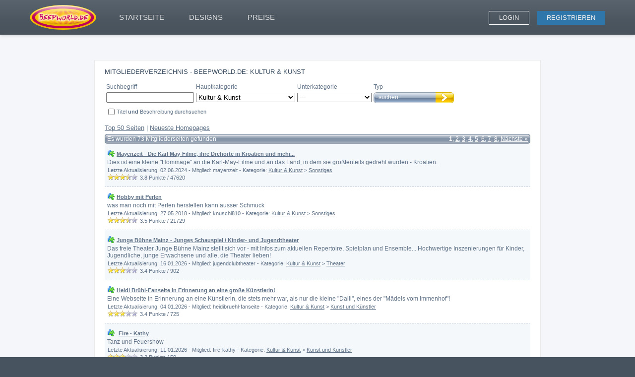

--- FILE ---
content_type: text/html; charset=utf-8
request_url: http://www.beepworld.de/member_directory.html?catid=316
body_size: 14879
content:
<!DOCTYPE html>
<html lang="de">
    <head>
        <title>Mitgliederverzeichnis - Beepworld.de: Kultur &amp; Kunst</title>
        <meta http-equiv="Content-Type" content="text/html; charset=utf-8" />
        <meta name="keywords" content="" />
        <meta name="description" content="" />
        <meta name="robots" content="NOODP, index, follow" />

        <meta name="verify-v1" content="3NawtUNonCgOT4UuDAm/O40qXw/NKLUHxF5igeKHEoc=" />
        <link rel="shortcut icon" href="/wl/stylesets/1/images/favicon.ico" />
        <link rel="stylesheet" type="text/css" media="screen" href="/wl/stylesets/1/styles/layout/main.css?v=20" />
        <link rel="stylesheet" type="text/css" media="screen" href="/wl/stylesets/1/styles/box.css?v=20" />
        <link rel="stylesheet" type="text/css" media="screen" href="/wl/stylesets/1/styles/form.css?v=20" />
        <link rel="stylesheet" type="text/css" media="screen" href="/wl/stylesets/1/styles/main.css?v=21" />
        <link rel="stylesheet" type="text/css" media="screen" href="/wl/stylesets/1/styles/layout/lang_1.css" />

        <!--[if lte IE 6]>
            <link rel="stylesheet" type="text/css" media="screen" href="/wl/stylesets/1/styles/layout/ie6.css" />
        <![endif]-->

        <script type="text/javascript" src="/js/jquery/jquery.min.js"></script>
        <script type="text/javascript" src="/hp/js/help.js"></script>
        <script type="text/javascript" src="/js/functions.js"></script>
        
    </head>
    <body>

        <div id="pbg">
            <div id="container_header">
                <div class="container_banner">
                    <div id="bw_header">
                        <div id="container_logo"><a href="/"><img src="/wl/stylesets/1/images/layout/1/logo.png" alt="" /></a></div>

                        <a href="javascript:void(0);" id="container_mobile"><span class="icon icon-menu"></span></a>

                        
            <a href="/signup.html" id="button_register">Registrieren</a>
            <a href="/login.html" title="" id="button_login">Login</a>
                        
                        

<!-- HAUPTNAVIGATION -->

                        <div id="container_mainnavi">
                            <ul id="mainnavi">

                                
                                <li >
                                    <a href="/">
                                        <div class="menu_left"></div>
                                        <strong>Startseite</strong>
                                        <div class="menu_right"></div>
                                    </a>
                                </li>
                                
                                <li >
                                    <a href="/designs/">
                                        <div class="menu_left"></div>
                                        <strong>Designs</strong>
                                        <div class="menu_right"></div>
                                    </a>
                                </li>
                                
                                <li >
                                    <a href="/pricing.html">
                                        <div class="menu_left"></div>
                                        <strong>Preise</strong>
                                        <div class="menu_right"></div>
                                    </a>
                                </li>
                                
                                <li >
                                    <a href="/signup.html">
                                        <div class="menu_left"></div>
                                        <strong>Registrieren</strong>
                                        <div class="menu_right"></div>
                                    </a>
                                </li>
                                

                            </ul>
                            <div class="menu_left" style="float: left;"></div>
                        </div>
                        <div class="clear">&nbsp;</div>


                    </div>
                </div>
            </div>
<!-- CONTENT -->
            <div id="container_maincontent">

                <div class="container_banner">
                    <div id="container_effect">
<!-- SKYSCRAPER-LINKS-->
                        <div id="banner_2" >
                            
                        </div>

<!-- SKYSCRAPER-RECHTS-->
                        <div id="banner_3" >
                            
                        </div>

                        <div id="container_content">
<!-- SUPERBANNER-->
                        <div id="banner_1" >
                            
                        </div>

                        <div class="banner_spacer" >&nbsp;</div>

<!-- FRAMEWORK-CONTENT -->
                            <div class="framework_content"><meta name="viewport" content="width=device-width, initial-scale=1.0, maximum-scale=1.0, user-scalable=0">
<link rel="stylesheet" type="text/css" media="screen" href="/wl/stylesets/1/styles/mobile.css?v=20" />
<script type="text/javascript" language="javascript" src="/hp/js/jquery/jquery-1.2.6.js"></script>
<script type="text/javascript" language="javascript" src="/hp/js/jquery/jquery-ui-1.5.2.js"></script>
<script type="text/javascript" language="javascript" src="/wl/modulesets/1/js/member_directory.js"></script>
<script type="text/javascript" language="javascript">


var maincatid = '316';
var subcatid = '0';

catdata = new Array;
catdata[1] = new Array;
catdata[1][0] = '1'
catdata[1][1] = '306'
catdata[1][2] = 'Gel&auml;ndewagen'
catdata[2] = new Array;
catdata[2][0] = '1'
catdata[2][1] = '306'
catdata[2][2] = 'Motorr&auml;der'
catdata[3] = new Array;
catdata[3][0] = '1'
catdata[3][1] = '306'
catdata[3][2] = 'Autos'
catdata[4] = new Array;
catdata[4][0] = '1'
catdata[4][1] = '306'
catdata[4][2] = 'Rennsport'
catdata[5] = new Array;
catdata[5][0] = '1'
catdata[5][1] = '306'
catdata[5][2] = 'Motorboote'
catdata[6] = new Array;
catdata[6][0] = '1'
catdata[6][1] = '306'
catdata[6][2] = 'Trucks'
catdata[7] = new Array;
catdata[7][0] = '1'
catdata[7][1] = '306'
catdata[7][2] = 'Wohnmobile'
catdata[8] = new Array;
catdata[8][0] = '1'
catdata[8][1] = '307'
catdata[8][2] = 'Arbeitgeberverb&auml;nde'
catdata[9] = new Array;
catdata[9][0] = '1'
catdata[9][1] = '307'
catdata[9][2] = 'Arbeitslosigkeit'
catdata[10] = new Array;
catdata[10][0] = '1'
catdata[10][1] = '307'
catdata[10][2] = 'Arbeitsrecht'
catdata[11] = new Array;
catdata[11][0] = '1'
catdata[11][1] = '307'
catdata[11][2] = 'Berufs- und Fachverb&auml;nde'
catdata[12] = new Array;
catdata[12][0] = '1'
catdata[12][1] = '307'
catdata[12][2] = 'Gewerkschaften'
catdata[13] = new Array;
catdata[13][0] = '1'
catdata[13][1] = '307'
catdata[13][2] = 'Jobs'
catdata[14] = new Array;
catdata[14][0] = '1'
catdata[14][1] = '307'
catdata[14][2] = 'Kooperationen'
catdata[15] = new Array;
catdata[15][0] = '1'
catdata[15][1] = '307'
catdata[15][2] = 'Nebenverdienst'
catdata[16] = new Array;
catdata[16][0] = '1'
catdata[16][1] = '307'
catdata[16][2] = 'Heimarbeit'
catdata[17] = new Array;
catdata[17][0] = '1'
catdata[17][1] = '307'
catdata[17][2] = 'Telearbeit'
catdata[18] = new Array;
catdata[18][0] = '1'
catdata[18][1] = '307'
catdata[18][2] = 'Umschulung'
catdata[19] = new Array;
catdata[19][0] = '1'
catdata[19][1] = '308'
catdata[19][2] = 'Ausbildung allgemein'
catdata[20] = new Array;
catdata[20][0] = '1'
catdata[20][1] = '308'
catdata[20][2] = 'Berufsausbildung'
catdata[21] = new Array;
catdata[21][0] = '1'
catdata[21][1] = '308'
catdata[21][2] = 'Bildungspolitik'
catdata[22] = new Array;
catdata[22][0] = '1'
catdata[22][1] = '308'
catdata[22][2] = 'Fachhochschulen'
catdata[23] = new Array;
catdata[23][0] = '1'
catdata[23][1] = '308'
catdata[23][2] = 'Fernunterricht'
catdata[24] = new Array;
catdata[24][0] = '1'
catdata[24][1] = '308'
catdata[24][2] = 'Forschungsinstitute'
catdata[25] = new Array;
catdata[25][0] = '1'
catdata[25][1] = '308'
catdata[25][2] = 'Konferenzen &amp; Messen'
catdata[26] = new Array;
catdata[26][0] = '1'
catdata[26][1] = '308'
catdata[26][2] = 'P&auml;dagogik'
catdata[27] = new Array;
catdata[27][0] = '1'
catdata[27][1] = '308'
catdata[27][2] = 'Privatschulen'
catdata[28] = new Array;
catdata[28][0] = '1'
catdata[28][1] = '308'
catdata[28][2] = 'Schulen, allgemeinbildend'
catdata[29] = new Array;
catdata[29][0] = '1'
catdata[29][1] = '308'
catdata[29][2] = 'Universit&auml;ten'
catdata[30] = new Array;
catdata[30][0] = '1'
catdata[30][1] = '308'
catdata[30][2] = 'Weiterbildung'
catdata[31] = new Array;
catdata[31][0] = '1'
catdata[31][1] = '309'
catdata[31][2] = 'Apple'
catdata[32] = new Array;
catdata[32][0] = '1'
catdata[32][1] = '309'
catdata[32][2] = 'Anwendungssoftware'
catdata[33] = new Array;
catdata[33][0] = '1'
catdata[33][1] = '309'
catdata[33][2] = 'CAD CAM'
catdata[34] = new Array;
catdata[34][0] = '1'
catdata[34][1] = '309'
catdata[34][2] = 'Chat &amp; forum'
catdata[35] = new Array;
catdata[35][0] = '1'
catdata[35][1] = '309'
catdata[35][2] = 'Beratung'
catdata[36] = new Array;
catdata[36][0] = '1'
catdata[36][1] = '309'
catdata[36][2] = 'Grafik'
catdata[37] = new Array;
catdata[37][0] = '1'
catdata[37][1] = '309'
catdata[37][2] = 'Informatik'
catdata[38] = new Array;
catdata[38][0] = '1'
catdata[38][1] = '309'
catdata[38][2] = 'K&uuml;nstliche Intelligenz'
catdata[39] = new Array;
catdata[39][0] = '1'
catdata[39][1] = '309'
catdata[39][2] = 'Linux &amp; Unix'
catdata[40] = new Array;
catdata[40][0] = '1'
catdata[40][1] = '309'
catdata[40][2] = 'PCs'
catdata[41] = new Array;
catdata[41][0] = '1'
catdata[41][1] = '309'
catdata[41][2] = 'Schulung'
catdata[42] = new Array;
catdata[42][0] = '1'
catdata[42][1] = '309'
catdata[42][2] = 'Server'
catdata[43] = new Array;
catdata[43][0] = '1'
catdata[43][1] = '309'
catdata[43][2] = 'Virtuelle Realit&auml;t'
catdata[44] = new Array;
catdata[44][0] = '1'
catdata[44][1] = '309'
catdata[44][2] = 'Windows'
catdata[45] = new Array;
catdata[45][0] = '1'
catdata[45][1] = '310'
catdata[45][2] = 'Computerservice'
catdata[46] = new Array;
catdata[46][0] = '1'
catdata[46][1] = '310'
catdata[46][2] = 'Finanzdienstleister'
catdata[47] = new Array;
catdata[47][0] = '1'
catdata[47][1] = '310'
catdata[47][2] = 'Foto- und Film'
catdata[48] = new Array;
catdata[48][0] = '1'
catdata[48][1] = '310'
catdata[48][2] = 'Handwerk'
catdata[49] = new Array;
catdata[49][0] = '1'
catdata[49][1] = '310'
catdata[49][2] = 'Handel'
catdata[50] = new Array;
catdata[50][0] = '1'
catdata[50][1] = '310'
catdata[50][2] = 'Haus- und Gartenservice'
catdata[51] = new Array;
catdata[51][0] = '1'
catdata[51][1] = '310'
catdata[51][2] = 'Ingenieurb&uuml;ros'
catdata[52] = new Array;
catdata[52][0] = '1'
catdata[52][1] = '310'
catdata[52][2] = 'Makler'
catdata[53] = new Array;
catdata[53][0] = '1'
catdata[53][1] = '310'
catdata[53][2] = 'Restaurants &amp; Kneipen'
catdata[54] = new Array;
catdata[54][0] = '1'
catdata[54][1] = '310'
catdata[54][2] = 'Solarium &amp; Fitnessstudio'
catdata[55] = new Array;
catdata[55][0] = '1'
catdata[55][1] = '310'
catdata[55][2] = 'Transportservice'
catdata[56] = new Array;
catdata[56][0] = '1'
catdata[56][1] = '310'
catdata[56][2] = 'Unternehmensberatungen'
catdata[57] = new Array;
catdata[57][0] = '1'
catdata[57][1] = '310'
catdata[57][2] = 'Veranstaltungs- und Personalservice'
catdata[58] = new Array;
catdata[58][0] = '1'
catdata[58][1] = '310'
catdata[58][2] = 'Versicherungen'
catdata[59] = new Array;
catdata[59][0] = '1'
catdata[59][1] = '310'
catdata[59][2] = 'Vertrieb'
catdata[60] = new Array;
catdata[60][0] = '1'
catdata[60][1] = '310'
catdata[60][2] = 'Wach- und Sicherheitsdienste'
catdata[61] = new Array;
catdata[61][0] = '1'
catdata[61][1] = '311'
catdata[61][2] = 'Alternative L&auml;den'
catdata[62] = new Array;
catdata[62][0] = '1'
catdata[62][1] = '311'
catdata[62][2] = 'Apotheken'
catdata[63] = new Array;
catdata[63][0] = '1'
catdata[63][1] = '311'
catdata[63][2] = 'B&auml;ckerei &amp; Konditorei'
catdata[64] = new Array;
catdata[64][0] = '1'
catdata[64][1] = '311'
catdata[64][2] = 'Boutiquen'
catdata[65] = new Array;
catdata[65][0] = '1'
catdata[65][1] = '311'
catdata[65][2] = 'Drogerien &amp; Reformh&auml;user'
catdata[66] = new Array;
catdata[66][0] = '1'
catdata[66][1] = '311'
catdata[66][2] = 'Fabrikverkauf'
catdata[67] = new Array;
catdata[67][0] = '1'
catdata[67][1] = '311'
catdata[67][2] = 'Flohm&auml;rkte'
catdata[68] = new Array;
catdata[68][0] = '1'
catdata[68][1] = '311'
catdata[68][2] = 'Heimwerkerm&auml;rkte'
catdata[69] = new Array;
catdata[69][0] = '1'
catdata[69][1] = '311'
catdata[69][2] = 'Lebensmittel'
catdata[70] = new Array;
catdata[70][0] = '1'
catdata[70][1] = '311'
catdata[70][2] = 'Metzger'
catdata[71] = new Array;
catdata[71][0] = '1'
catdata[71][1] = '311'
catdata[71][2] = 'Outdoor shops'
catdata[72] = new Array;
catdata[72][0] = '1'
catdata[72][1] = '311'
catdata[72][2] = 'Schn&auml;ppchen'
catdata[73] = new Array;
catdata[73][0] = '1'
catdata[73][1] = '311'
catdata[73][2] = 'Spielzeug'
catdata[74] = new Array;
catdata[74][0] = '1'
catdata[74][1] = '311'
catdata[74][2] = 'Sportger&auml;te'
catdata[75] = new Array;
catdata[75][0] = '1'
catdata[75][1] = '311'
catdata[75][2] = 'Warenh&auml;user'
catdata[76] = new Array;
catdata[76][0] = '1'
catdata[76][1] = '312'
catdata[76][2] = 'Ausfl&uuml;ge'
catdata[77] = new Array;
catdata[77][0] = '1'
catdata[77][1] = '312'
catdata[77][2] = 'Babies &amp; Kleinkinder'
catdata[78] = new Array;
catdata[78][0] = '1'
catdata[78][1] = '312'
catdata[78][2] = 'Do-it-Yourself'
catdata[79] = new Array;
catdata[79][0] = '1'
catdata[79][1] = '312'
catdata[79][2] = 'Einrichten'
catdata[80] = new Array;
catdata[80][0] = '1'
catdata[80][1] = '312'
catdata[80][2] = 'Erziehung'
catdata[81] = new Array;
catdata[81][0] = '1'
catdata[81][1] = '312'
catdata[81][2] = 'Ern&auml;hrung'
catdata[82] = new Array;
catdata[82][0] = '1'
catdata[82][1] = '312'
catdata[82][2] = 'Feste'
catdata[83] = new Array;
catdata[83][0] = '1'
catdata[83][1] = '312'
catdata[83][2] = 'Garten'
catdata[84] = new Array;
catdata[84][0] = '1'
catdata[84][1] = '312'
catdata[84][2] = 'Haushalt'
catdata[85] = new Array;
catdata[85][0] = '1'
catdata[85][1] = '312'
catdata[85][2] = 'Kinder &amp; Jugendliche'
catdata[86] = new Array;
catdata[86][0] = '1'
catdata[86][1] = '312'
catdata[86][2] = 'Kindergarten'
catdata[87] = new Array;
catdata[87][0] = '1'
catdata[87][1] = '312'
catdata[87][2] = 'Kleidung'
catdata[88] = new Array;
catdata[88][0] = '1'
catdata[88][1] = '312'
catdata[88][2] = 'Kochen &amp; Backen'
catdata[89] = new Array;
catdata[89][0] = '1'
catdata[89][1] = '312'
catdata[89][2] = 'Private Homepage'
catdata[90] = new Array;
catdata[90][0] = '1'
catdata[90][1] = '312'
catdata[90][2] = 'Sammeln'
catdata[91] = new Array;
catdata[91][0] = '1'
catdata[91][1] = '312'
catdata[91][2] = 'Schneidern &amp; N&auml;hen'
catdata[92] = new Array;
catdata[92][0] = '1'
catdata[92][1] = '312'
catdata[92][2] = 'Schule'
catdata[93] = new Array;
catdata[93][0] = '1'
catdata[93][1] = '312'
catdata[93][2] = 'Spielzeug'
catdata[94] = new Array;
catdata[94][0] = '1'
catdata[94][1] = '312'
catdata[94][2] = 'Vorschule'
catdata[95] = new Array;
catdata[95][0] = '1'
catdata[95][1] = '313'
catdata[95][2] = 'Fotografieren'
catdata[96] = new Array;
catdata[96][0] = '1'
catdata[96][1] = '313'
catdata[96][2] = 'Filmen'
catdata[97] = new Array;
catdata[97][0] = '1'
catdata[97][1] = '313'
catdata[97][2] = 'MPEG'
catdata[98] = new Array;
catdata[98][0] = '1'
catdata[98][1] = '313'
catdata[98][2] = 'Veranstaltungen &amp; Messen'
catdata[99] = new Array;
catdata[99][0] = '1'
catdata[99][1] = '313'
catdata[99][2] = 'Amateurfunk'
catdata[100] = new Array;
catdata[100][0] = '1'
catdata[100][1] = '313'
catdata[100][2] = 'Handy'
catdata[101] = new Array;
catdata[101][0] = '1'
catdata[101][1] = '313'
catdata[101][2] = 'H&auml;ndler &amp; Provider'
catdata[102] = new Array;
catdata[102][0] = '1'
catdata[102][1] = '314'
catdata[102][2] = 'Essen &amp; Trinken'
catdata[103] = new Array;
catdata[103][0] = '0'
catdata[103][1] = '314'
catdata[103][2] = 'L&auml;nder &amp; Kulturen'
catdata[104] = new Array;
catdata[104][0] = '1'
catdata[104][1] = '103'
catdata[104][2] = 'Afrika'
catdata[105] = new Array;
catdata[105][0] = '1'
catdata[105][1] = '103'
catdata[105][2] = 'S&uuml;damerika'
catdata[106] = new Array;
catdata[106][0] = '1'
catdata[106][1] = '103'
catdata[106][2] = 'Antarktis'
catdata[107] = new Array;
catdata[107][0] = '1'
catdata[107][1] = '103'
catdata[107][2] = 'Asien'
catdata[108] = new Array;
catdata[108][0] = '1'
catdata[108][1] = '103'
catdata[108][2] = 'Australien'
catdata[109] = new Array;
catdata[109][0] = '1'
catdata[109][1] = '103'
catdata[109][2] = 'Europa'
catdata[110] = new Array;
catdata[110][0] = '1'
catdata[110][1] = '103'
catdata[110][2] = 'USA'
catdata[111] = new Array;
catdata[111][0] = '1'
catdata[111][1] = '103'
catdata[111][2] = 'Kanada'
catdata[112] = new Array;
catdata[112][0] = '1'
catdata[112][1] = '103'
catdata[112][2] = 'Deutschland'
catdata[113] = new Array;
catdata[113][0] = '1'
catdata[113][1] = '103'
catdata[113][2] = 'Fl&uuml;ge'
catdata[114] = new Array;
catdata[114][0] = '1'
catdata[114][1] = '103'
catdata[114][2] = 'Gastronomie'
catdata[115] = new Array;
catdata[115][0] = '1'
catdata[115][1] = '103'
catdata[115][2] = 'Inseln, z.B. Mallorca'
catdata[116] = new Array;
catdata[116][0] = '1'
catdata[116][1] = '103'
catdata[116][2] = 'Reiseb&uuml;ros'
catdata[117] = new Array;
catdata[117][0] = '1'
catdata[117][1] = '103'
catdata[117][2] = 'Unterk&uuml;nfte'
catdata[118] = new Array;
catdata[118][0] = '1'
catdata[118][1] = '314'
catdata[118][2] = 'Mode'
catdata[119] = new Array;
catdata[119][0] = '1'
catdata[119][1] = '314'
catdata[119][2] = '&Ouml;ffentliche Verwaltung'
catdata[120] = new Array;
catdata[120][0] = '1'
catdata[120][1] = '314'
catdata[120][2] = 'Polizei &amp; Bussgelder'
catdata[121] = new Array;
catdata[121][0] = '1'
catdata[121][1] = '314'
catdata[121][2] = 'Rechtsprechung'
catdata[122] = new Array;
catdata[122][0] = '1'
catdata[122][1] = '314'
catdata[122][2] = 'Religionen'
catdata[123] = new Array;
catdata[123][0] = '1'
catdata[123][1] = '314'
catdata[123][2] = 'Schwul &amp; lesbisch'
catdata[124] = new Array;
catdata[124][0] = '1'
catdata[124][1] = '314'
catdata[124][2] = 'Vereine'
catdata[125] = new Array;
catdata[125][0] = '1'
catdata[125][1] = '315'
catdata[125][2] = 'Allgemeine Medizin'
catdata[126] = new Array;
catdata[126][0] = '1'
catdata[126][1] = '315'
catdata[126][2] = 'Alternativmedizin'
catdata[127] = new Array;
catdata[127][0] = '1'
catdata[127][1] = '315'
catdata[127][2] = 'Arzneimittel'
catdata[128] = new Array;
catdata[128][0] = '1'
catdata[128][1] = '315'
catdata[128][2] = 'Behinderungen'
catdata[129] = new Array;
catdata[129][0] = '1'
catdata[129][1] = '315'
catdata[129][2] = 'Drogen'
catdata[130] = new Array;
catdata[130][0] = '1'
catdata[130][1] = '315'
catdata[130][2] = 'Ern&auml;hrung'
catdata[131] = new Array;
catdata[131][0] = '1'
catdata[131][1] = '315'
catdata[131][2] = 'Arztpraxen'
catdata[132] = new Array;
catdata[132][0] = '1'
catdata[132][1] = '315'
catdata[132][2] = 'Fitness'
catdata[133] = new Array;
catdata[133][0] = '1'
catdata[133][1] = '315'
catdata[133][2] = 'Wellness'
catdata[134] = new Array;
catdata[134][0] = '1'
catdata[134][1] = '315'
catdata[134][2] = 'Fortpflanzung'
catdata[135] = new Array;
catdata[135][0] = '1'
catdata[135][1] = '315'
catdata[135][2] = 'Frauenkrankeiten'
catdata[136] = new Array;
catdata[136][0] = '1'
catdata[136][1] = '315'
catdata[136][2] = 'Gesundheitshandwerke'
catdata[137] = new Array;
catdata[137][0] = '1'
catdata[137][1] = '315'
catdata[137][2] = 'Gesundheitsreform'
catdata[138] = new Array;
catdata[138][0] = '1'
catdata[138][1] = '315'
catdata[138][2] = 'Gewichtsprobleme'
catdata[139] = new Array;
catdata[139][0] = '1'
catdata[139][1] = '315'
catdata[139][2] = 'Hygiene'
catdata[140] = new Array;
catdata[140][0] = '1'
catdata[140][1] = '315'
catdata[140][2] = 'Institute'
catdata[141] = new Array;
catdata[141][0] = '1'
catdata[141][1] = '315'
catdata[141][2] = 'Kinderkrankheiten'
catdata[142] = new Array;
catdata[142][0] = '1'
catdata[142][1] = '315'
catdata[142][2] = 'Konferenzen &amp; Messen &amp; Veranstaltungen'
catdata[143] = new Array;
catdata[143][0] = '1'
catdata[143][1] = '315'
catdata[143][2] = 'Krankenh&auml;user'
catdata[144] = new Array;
catdata[144][0] = '1'
catdata[144][1] = '315'
catdata[144][2] = 'Krankenkassen'
catdata[145] = new Array;
catdata[145][0] = '1'
catdata[145][1] = '315'
catdata[145][2] = 'Krebs'
catdata[146] = new Array;
catdata[146][0] = '1'
catdata[146][1] = '315'
catdata[146][2] = 'Medizinprodukte'
catdata[147] = new Array;
catdata[147][0] = '1'
catdata[147][1] = '315'
catdata[147][2] = 'M&auml;nnerkrankheiten'
catdata[148] = new Array;
catdata[148][0] = '1'
catdata[148][1] = '315'
catdata[148][2] = 'Apotheken'
catdata[149] = new Array;
catdata[149][0] = '1'
catdata[149][1] = '315'
catdata[149][2] = 'Reformh&auml;user'
catdata[150] = new Array;
catdata[150][0] = '1'
catdata[150][1] = '315'
catdata[150][2] = 'Rehabilitation'
catdata[151] = new Array;
catdata[151][0] = '1'
catdata[151][1] = '315'
catdata[151][2] = 'Rettungsdienste'
catdata[152] = new Array;
catdata[152][0] = '1'
catdata[152][1] = '315'
catdata[152][2] = 'Senioren &amp; Geriatrie'
catdata[153] = new Array;
catdata[153][0] = '1'
catdata[153][1] = '315'
catdata[153][2] = 'Sch&ouml;nheit'
catdata[154] = new Array;
catdata[154][0] = '1'
catdata[154][1] = '315'
catdata[154][2] = 'Selbstverst&uuml;mmelung'
catdata[155] = new Array;
catdata[155][0] = '1'
catdata[155][1] = '315'
catdata[155][2] = 'Seltene Krankheiten'
catdata[156] = new Array;
catdata[156][0] = '1'
catdata[156][1] = '315'
catdata[156][2] = 'Telemedizin'
catdata[157] = new Array;
catdata[157][0] = '1'
catdata[157][1] = '315'
catdata[157][2] = 'Tod'
catdata[158] = new Array;
catdata[158][0] = '1'
catdata[158][1] = '315'
catdata[158][2] = 'Tiermedizin'
catdata[159] = new Array;
catdata[159][0] = '1'
catdata[159][1] = '315'
catdata[159][2] = 'Vitamine'
catdata[160] = new Array;
catdata[160][0] = '1'
catdata[160][1] = '315'
catdata[160][2] = 'Zahnmedizin'
catdata[161] = new Array;
catdata[161][0] = '1'
catdata[161][1] = '316'
catdata[161][2] = 'Comics &amp; Trickfilme'
catdata[162] = new Array;
catdata[162][0] = '1'
catdata[162][1] = '316'
catdata[162][2] = 'Design'
catdata[163] = new Array;
catdata[163][0] = '1'
catdata[163][1] = '316'
catdata[163][2] = 'DVD &amp; Video'
catdata[164] = new Array;
catdata[164][0] = '1'
catdata[164][1] = '316'
catdata[164][2] = 'Fernsehen'
catdata[165] = new Array;
catdata[165][0] = '1'
catdata[165][1] = '316'
catdata[165][2] = 'Kinos &amp; Filme'
catdata[166] = new Array;
catdata[166][0] = '1'
catdata[166][1] = '316'
catdata[166][2] = 'Konzerte'
catdata[167] = new Array;
catdata[167][0] = '1'
catdata[167][1] = '316'
catdata[167][2] = 'Kulturzentren'
catdata[168] = new Array;
catdata[168][0] = '1'
catdata[168][1] = '316'
catdata[168][2] = 'Kunst und K&uuml;nstler'
catdata[169] = new Array;
catdata[169][0] = '1'
catdata[169][1] = '316'
catdata[169][2] = 'Kunstgeschichte'
catdata[170] = new Array;
catdata[170][0] = '1'
catdata[170][1] = '316'
catdata[170][2] = 'Magazine &amp; Zeitungen'
catdata[171] = new Array;
catdata[171][0] = '1'
catdata[171][1] = '316'
catdata[171][2] = 'Museen'
catdata[172] = new Array;
catdata[172][0] = '1'
catdata[172][1] = '316'
catdata[172][2] = 'Rundfunk'
catdata[173] = new Array;
catdata[173][0] = '1'
catdata[173][1] = '316'
catdata[173][2] = 'Tanz'
catdata[174] = new Array;
catdata[174][0] = '1'
catdata[174][1] = '316'
catdata[174][2] = 'Theater'
catdata[175] = new Array;
catdata[175][0] = '1'
catdata[175][1] = '316'
catdata[175][2] = 'Veranstaltungen'
catdata[176] = new Array;
catdata[176][0] = '1'
catdata[176][1] = '316'
catdata[176][2] = 'Vereine'
catdata[177] = new Array;
catdata[177][0] = '1'
catdata[177][1] = '317'
catdata[177][2] = 'Bibliotheken'
catdata[178] = new Array;
catdata[178][0] = '1'
catdata[178][1] = '317'
catdata[178][2] = 'Fach &amp; Sachb&uuml;cher'
catdata[179] = new Array;
catdata[179][0] = '1'
catdata[179][1] = '317'
catdata[179][2] = 'Fantasy'
catdata[180] = new Array;
catdata[180][0] = '1'
catdata[180][1] = '317'
catdata[180][2] = 'Horror'
catdata[181] = new Array;
catdata[181][0] = '1'
catdata[181][1] = '317'
catdata[181][2] = 'Klassische Literatur'
catdata[182] = new Array;
catdata[182][0] = '1'
catdata[182][1] = '317'
catdata[182][2] = 'Veranstaltungen'
catdata[183] = new Array;
catdata[183][0] = '1'
catdata[183][1] = '317'
catdata[183][2] = 'Poesie'
catdata[184] = new Array;
catdata[184][0] = '1'
catdata[184][1] = '317'
catdata[184][2] = 'Science Fiction'
catdata[185] = new Array;
catdata[185][0] = '1'
catdata[185][1] = '317'
catdata[185][2] = 'Unterhaltungsromane'
catdata[186] = new Array;
catdata[186][0] = '1'
catdata[186][1] = '317'
catdata[186][2] = 'Schundromane'
catdata[187] = new Array;
catdata[187][0] = '1'
catdata[187][1] = '318'
catdata[187][2] = 'Big Bands'
catdata[188] = new Array;
catdata[188][0] = '1'
catdata[188][1] = '318'
catdata[188][2] = 'CDs &amp; DVDs'
catdata[189] = new Array;
catdata[189][0] = '1'
catdata[189][1] = '318'
catdata[189][2] = 'Chansons'
catdata[190] = new Array;
catdata[190][0] = '1'
catdata[190][1] = '318'
catdata[190][2] = 'Charts'
catdata[191] = new Array;
catdata[191][0] = '1'
catdata[191][1] = '318'
catdata[191][2] = 'Country &amp; Western  Musik '
catdata[192] = new Array;
catdata[192][0] = '1'
catdata[192][1] = '318'
catdata[192][2] = 'DJs'
catdata[193] = new Array;
catdata[193][0] = '1'
catdata[193][1] = '318'
catdata[193][2] = 'Ethnische Musik'
catdata[194] = new Array;
catdata[194][0] = '1'
catdata[194][1] = '318'
catdata[194][2] = 'Deutsche Schlager'
catdata[195] = new Array;
catdata[195][0] = '1'
catdata[195][1] = '318'
catdata[195][2] = 'Interpreten'
catdata[196] = new Array;
catdata[196][0] = '1'
catdata[196][1] = '318'
catdata[196][2] = 'Jazz'
catdata[197] = new Array;
catdata[197][0] = '1'
catdata[197][1] = '318'
catdata[197][2] = 'Karaoke'
catdata[198] = new Array;
catdata[198][0] = '1'
catdata[198][1] = '318'
catdata[198][2] = 'Klassik'
catdata[199] = new Array;
catdata[199][0] = '1'
catdata[199][1] = '318'
catdata[199][2] = 'Musikereignisse'
catdata[200] = new Array;
catdata[200][0] = '1'
catdata[200][1] = '318'
catdata[200][2] = 'Musikgeschichte'
catdata[201] = new Array;
catdata[201][0] = '1'
catdata[201][1] = '318'
catdata[201][2] = 'MP3 &amp; Midis'
catdata[202] = new Array;
catdata[202][0] = '1'
catdata[202][1] = '318'
catdata[202][2] = 'Musikinstrumente'
catdata[203] = new Array;
catdata[203][0] = '1'
catdata[203][1] = '318'
catdata[203][2] = 'New Wave'
catdata[204] = new Array;
catdata[204][0] = '1'
catdata[204][1] = '318'
catdata[204][2] = 'Popmusik'
catdata[205] = new Array;
catdata[205][0] = '1'
catdata[205][1] = '318'
catdata[205][2] = 'Volksmusik'
catdata[206] = new Array;
catdata[206][0] = '1'
catdata[206][1] = '318'
catdata[206][2] = 'Schulbands'
catdata[207] = new Array;
catdata[207][0] = '1'
catdata[207][1] = '319'
catdata[207][2] = 'Biologie'
catdata[208] = new Array;
catdata[208][0] = '1'
catdata[208][1] = '319'
catdata[208][2] = 'Biotechnologie'
catdata[209] = new Array;
catdata[209][0] = '1'
catdata[209][1] = '319'
catdata[209][2] = 'Chemie'
catdata[210] = new Array;
catdata[210][0] = '1'
catdata[210][1] = '319'
catdata[210][2] = 'Elektronik'
catdata[211] = new Array;
catdata[211][0] = '1'
catdata[211][1] = '319'
catdata[211][2] = 'Energieerzeugung'
catdata[212] = new Array;
catdata[212][0] = '1'
catdata[212][1] = '319'
catdata[212][2] = 'Erfindungen &amp; Innovationen'
catdata[213] = new Array;
catdata[213][0] = '1'
catdata[213][1] = '319'
catdata[213][2] = 'Flieger'
catdata[214] = new Array;
catdata[214][0] = '1'
catdata[214][1] = '319'
catdata[214][2] = 'Geologie'
catdata[215] = new Array;
catdata[215][0] = '1'
catdata[215][1] = '319'
catdata[215][2] = 'Licht &amp; Strahlen'
catdata[216] = new Array;
catdata[216][0] = '1'
catdata[216][1] = '319'
catdata[216][2] = 'Mathematik'
catdata[217] = new Array;
catdata[217][0] = '1'
catdata[217][1] = '319'
catdata[217][2] = 'Nanotechnologie'
catdata[218] = new Array;
catdata[218][0] = '1'
catdata[218][1] = '319'
catdata[218][2] = 'Physik'
catdata[219] = new Array;
catdata[219][0] = '1'
catdata[219][1] = '319'
catdata[219][2] = 'Ingenieure'
catdata[220] = new Array;
catdata[220][0] = '1'
catdata[220][1] = '319'
catdata[220][2] = 'UFOs'
catdata[221] = new Array;
catdata[221][0] = '1'
catdata[221][1] = '319'
catdata[221][2] = 'Verkehrsmittel'
catdata[222] = new Array;
catdata[222][0] = '1'
catdata[222][1] = '319'
catdata[222][2] = 'Wasser'
catdata[223] = new Array;
catdata[223][0] = '1'
catdata[223][1] = '319'
catdata[223][2] = 'Weltraum'
catdata[224] = new Array;
catdata[224][0] = '1'
catdata[224][1] = '320'
catdata[224][2] = 'Antifaschismus'
catdata[225] = new Array;
catdata[225][0] = '1'
catdata[225][1] = '320'
catdata[225][2] = 'Ausl&auml;nderangelegenheiten'
catdata[226] = new Array;
catdata[226][0] = '1'
catdata[226][1] = '320'
catdata[226][2] = 'CDU'
catdata[227] = new Array;
catdata[227][0] = '1'
catdata[227][1] = '320'
catdata[227][2] = 'Demonstrationen'
catdata[228] = new Array;
catdata[228][0] = '1'
catdata[228][1] = '320'
catdata[228][2] = 'FDP'
catdata[229] = new Array;
catdata[229][0] = '1'
catdata[229][1] = '320'
catdata[229][2] = 'Gesetze'
catdata[230] = new Array;
catdata[230][0] = '1'
catdata[230][1] = '320'
catdata[230][2] = 'Globalisierung'
catdata[231] = new Array;
catdata[231][0] = '1'
catdata[231][1] = '320'
catdata[231][2] = 'Gr&uuml;ne'
catdata[232] = new Array;
catdata[232][0] = '1'
catdata[232][1] = '320'
catdata[232][2] = 'Internationale &ouml;ffentliche Organisationen'
catdata[233] = new Array;
catdata[233][0] = '1'
catdata[233][1] = '320'
catdata[233][2] = 'Kapitalismus'
catdata[234] = new Array;
catdata[234][0] = '1'
catdata[234][1] = '320'
catdata[234][2] = 'Kommunismus'
catdata[235] = new Array;
catdata[235][0] = '1'
catdata[235][1] = '320'
catdata[235][2] = 'Menschenrechtsbewegungen'
catdata[236] = new Array;
catdata[236][0] = '1'
catdata[236][1] = '320'
catdata[236][2] = 'Nicht-Regierungs-Organisationen'
catdata[237] = new Array;
catdata[237][0] = '1'
catdata[237][1] = '320'
catdata[237][2] = 'PDS'
catdata[238] = new Array;
catdata[238][0] = '1'
catdata[238][1] = '320'
catdata[238][2] = 'Sozialismus'
catdata[239] = new Array;
catdata[239][0] = '1'
catdata[239][1] = '320'
catdata[239][2] = 'SPD'
catdata[240] = new Array;
catdata[240][0] = '1'
catdata[240][1] = '321'
catdata[240][2] = 'Angeln'
catdata[241] = new Array;
catdata[241][0] = '1'
catdata[241][1] = '321'
catdata[241][2] = 'Bergsteigen'
catdata[242] = new Array;
catdata[242][0] = '1'
catdata[242][1] = '321'
catdata[242][2] = 'Boxen &amp; Ringen'
catdata[243] = new Array;
catdata[243][0] = '1'
catdata[243][1] = '321'
catdata[243][2] = 'Baseball'
catdata[244] = new Array;
catdata[244][0] = '1'
catdata[244][1] = '321'
catdata[244][2] = 'Eishockey'
catdata[245] = new Array;
catdata[245][0] = '1'
catdata[245][1] = '321'
catdata[245][2] = 'Fahrrad'
catdata[246] = new Array;
catdata[246][0] = '1'
catdata[246][1] = '321'
catdata[246][2] = 'Fliegen &amp; Segeln &amp; Gleiten'
catdata[247] = new Array;
catdata[247][0] = '1'
catdata[247][1] = '321'
catdata[247][2] = 'Fu&szlig;ball'
catdata[248] = new Array;
catdata[248][0] = '1'
catdata[248][1] = '321'
catdata[248][2] = 'Golfsport'
catdata[249] = new Array;
catdata[249][0] = '1'
catdata[249][1] = '321'
catdata[249][2] = 'Gymnastik'
catdata[250] = new Array;
catdata[250][0] = '1'
catdata[250][1] = '321'
catdata[250][2] = 'Leichtathletik'
catdata[251] = new Array;
catdata[251][0] = '1'
catdata[251][1] = '321'
catdata[251][2] = 'Outdoor'
catdata[252] = new Array;
catdata[252][0] = '1'
catdata[252][1] = '321'
catdata[252][2] = 'Reiten'
catdata[253] = new Array;
catdata[253][0] = '1'
catdata[253][1] = '321'
catdata[253][2] = 'Tanzsport'
catdata[254] = new Array;
catdata[254][0] = '1'
catdata[254][1] = '321'
catdata[254][2] = 'Tauchen'
catdata[255] = new Array;
catdata[255][0] = '1'
catdata[255][1] = '321'
catdata[255][2] = 'Ballspiele'
catdata[256] = new Array;
catdata[256][0] = '1'
catdata[256][1] = '321'
catdata[256][2] = 'Vereine'
catdata[257] = new Array;
catdata[257][0] = '1'
catdata[257][1] = '321'
catdata[257][2] = 'Wassersport'
catdata[258] = new Array;
catdata[258][0] = '1'
catdata[258][1] = '321'
catdata[258][2] = 'Astrologie'
catdata[259] = new Array;
catdata[259][0] = '1'
catdata[259][1] = '321'
catdata[259][2] = 'Baden'
catdata[260] = new Array;
catdata[260][0] = '1'
catdata[260][1] = '321'
catdata[260][2] = 'Camping'
catdata[261] = new Array;
catdata[261][0] = '1'
catdata[261][1] = '321'
catdata[261][2] = 'Essen &amp; Trinken'
catdata[262] = new Array;
catdata[262][0] = '1'
catdata[262][1] = '321'
catdata[262][2] = 'Freizeitparks'
catdata[263] = new Array;
catdata[263][0] = '1'
catdata[263][1] = '321'
catdata[263][2] = 'Humor'
catdata[264] = new Array;
catdata[264][0] = '1'
catdata[264][1] = '321'
catdata[264][2] = 'Stars &amp; Sternchen'
catdata[265] = new Array;
catdata[265][0] = '1'
catdata[265][1] = '321'
catdata[265][2] = 'Veranstaltungen'
catdata[266] = new Array;
catdata[266][0] = '1'
catdata[266][1] = '322'
catdata[266][2] = 'Brettspiele'
catdata[267] = new Array;
catdata[267][0] = '1'
catdata[267][1] = '322'
catdata[267][2] = 'Gl&uuml;cksspiele'
catdata[268] = new Array;
catdata[268][0] = '1'
catdata[268][1] = '322'
catdata[268][2] = 'Kartenspiele'
catdata[269] = new Array;
catdata[269][0] = '0'
catdata[269][1] = '322'
catdata[269][2] = 'Computer &amp; Videospiele'
catdata[270] = new Array;
catdata[270][0] = '1'
catdata[270][1] = '269'
catdata[270][2] = 'Abenteuerspiele'
catdata[271] = new Array;
catdata[271][0] = '1'
catdata[271][1] = '269'
catdata[271][2] = 'Videospiele (Konsolen)'
catdata[272] = new Array;
catdata[272][0] = '1'
catdata[272][1] = '269'
catdata[272][2] = 'Egoshooter'
catdata[273] = new Array;
catdata[273][0] = '1'
catdata[273][1] = '269'
catdata[273][2] = 'Fantasy'
catdata[274] = new Array;
catdata[274][0] = '1'
catdata[274][1] = '269'
catdata[274][2] = 'Strategiespiele'
catdata[275] = new Array;
catdata[275][0] = '1'
catdata[275][1] = '269'
catdata[275][2] = 'Simulationen'
catdata[276] = new Array;
catdata[276][0] = '1'
catdata[276][1] = '322'
catdata[276][2] = 'Gesellschaftsspiele'
catdata[277] = new Array;
catdata[277][0] = '1'
catdata[277][1] = '322'
catdata[277][2] = 'Zauberei'
catdata[278] = new Array;
catdata[278][0] = '1'
catdata[278][1] = '323'
catdata[278][2] = 'Fische'
catdata[279] = new Array;
catdata[279][0] = '1'
catdata[279][1] = '323'
catdata[279][2] = 'Hunde'
catdata[280] = new Array;
catdata[280][0] = '1'
catdata[280][1] = '323'
catdata[280][2] = 'Insekten'
catdata[281] = new Array;
catdata[281][0] = '1'
catdata[281][1] = '323'
catdata[281][2] = 'Katzen'
catdata[282] = new Array;
catdata[282][0] = '1'
catdata[282][1] = '323'
catdata[282][2] = 'Pferde'
catdata[283] = new Array;
catdata[283][0] = '1'
catdata[283][1] = '323'
catdata[283][2] = 'Reptilien &amp; Amphibien'
catdata[284] = new Array;
catdata[284][0] = '1'
catdata[284][1] = '323'
catdata[284][2] = 'Tierschutz'
catdata[285] = new Array;
catdata[285][0] = '1'
catdata[285][1] = '323'
catdata[285][2] = 'Tierzucht'
catdata[286] = new Array;
catdata[286][0] = '1'
catdata[286][1] = '323'
catdata[286][2] = 'V&ouml;gel'
catdata[287] = new Array;
catdata[287][0] = '1'
catdata[287][1] = '323'
catdata[287][2] = 'Wirbellose'
catdata[288] = new Array;
catdata[288][0] = '1'
catdata[288][1] = '324'
catdata[288][2] = 'Arbeit &amp; Beruf'
catdata[289] = new Array;
catdata[289][0] = '1'
catdata[289][1] = '324'
catdata[289][2] = 'Geldanlagen'
catdata[290] = new Array;
catdata[290][0] = '1'
catdata[290][1] = '324'
catdata[290][2] = 'E-commerce'
catdata[291] = new Array;
catdata[291][0] = '1'
catdata[291][1] = '324'
catdata[291][2] = 'Finanzen allgemein'
catdata[292] = new Array;
catdata[292][0] = '1'
catdata[292][1] = '324'
catdata[292][2] = 'Handel'
catdata[293] = new Array;
catdata[293][0] = '1'
catdata[293][1] = '324'
catdata[293][2] = 'Immobilien  &amp; Wohnen'
catdata[294] = new Array;
catdata[294][0] = '1'
catdata[294][1] = '324'
catdata[294][2] = 'Kleine &amp; mittlere Unternehmen KMU'
catdata[295] = new Array;
catdata[295][0] = '1'
catdata[295][1] = '324'
catdata[295][2] = 'Konferenzen &amp; Messen'
catdata[296] = new Array;
catdata[296][0] = '1'
catdata[296][1] = '324'
catdata[296][2] = 'Logistik'
catdata[297] = new Array;
catdata[297][0] = '1'
catdata[297][1] = '324'
catdata[297][2] = 'Marketing &amp; Werbung'
catdata[298] = new Array;
catdata[298][0] = '1'
catdata[298][1] = '324'
catdata[298][2] = 'Renten'
catdata[299] = new Array;
catdata[299][0] = '1'
catdata[299][1] = '324'
catdata[299][2] = 'Transport &amp; Verkehr'
catdata[300] = new Array;
catdata[300][0] = '1'
catdata[300][1] = '324'
catdata[300][2] = 'Verbraucherinformationen'
catdata[301] = new Array;
catdata[301][0] = '1'
catdata[301][1] = '324'
catdata[301][2] = 'Weltwirtschaft'
catdata[302] = new Array;
catdata[302][0] = '1'
catdata[302][1] = '325'
catdata[302][2] = 'Beziehungen'
catdata[303] = new Array;
catdata[303][0] = '1'
catdata[303][1] = '325'
catdata[303][2] = 'Kontaktsuche'
catdata[304] = new Array;
catdata[304][0] = '1'
catdata[304][1] = '325'
catdata[304][2] = 'Romantik'
catdata[305] = new Array;
catdata[305][0] = '1'
catdata[305][1] = '325'
catdata[305][2] = 'Singles'
catdata[306] = new Array;
catdata[306][0] = '0'
catdata[306][1] = '0'
catdata[306][2] = 'Auto &amp; Motorsport'
catdata[307] = new Array;
catdata[307][0] = '0'
catdata[307][1] = '0'
catdata[307][2] = 'Beruf'
catdata[308] = new Array;
catdata[308][0] = '0'
catdata[308][1] = '0'
catdata[308][2] = 'Bildung'
catdata[309] = new Array;
catdata[309][0] = '0'
catdata[309][1] = '0'
catdata[309][2] = 'Computer &amp; Internet'
catdata[310] = new Array;
catdata[310][0] = '0'
catdata[310][1] = '0'
catdata[310][2] = 'Dienstleistungen'
catdata[311] = new Array;
catdata[311][0] = '0'
catdata[311][1] = '0'
catdata[311][2] = 'Einkaufen'
catdata[312] = new Array;
catdata[312][0] = '0'
catdata[312][1] = '0'
catdata[312][2] = 'Familie'
catdata[313] = new Array;
catdata[313][0] = '0'
catdata[313][1] = '0'
catdata[313][2] = 'Foto &amp; Video &amp; Telekommunikation'
catdata[314] = new Array;
catdata[314][0] = '0'
catdata[314][1] = '0'
catdata[314][2] = 'Gesellschaft'
catdata[315] = new Array;
catdata[315][0] = '0'
catdata[315][1] = '0'
catdata[315][2] = 'Gesundheit &amp; Wellness'
catdata[316] = new Array;
catdata[316][0] = '0'
catdata[316][1] = '0'
catdata[316][2] = 'Kultur &amp; Kunst'
catdata[317] = new Array;
catdata[317][0] = '0'
catdata[317][1] = '0'
catdata[317][2] = 'Literatur'
catdata[318] = new Array;
catdata[318][0] = '0'
catdata[318][1] = '0'
catdata[318][2] = 'Musik'
catdata[319] = new Array;
catdata[319][0] = '0'
catdata[319][1] = '0'
catdata[319][2] = 'Naturwissenschaften &amp; Technik '
catdata[320] = new Array;
catdata[320][0] = '0'
catdata[320][1] = '0'
catdata[320][2] = 'Politik &amp; Gesetze'
catdata[321] = new Array;
catdata[321][0] = '0'
catdata[321][1] = '0'
catdata[321][2] = 'Sport &amp; Erholung'
catdata[322] = new Array;
catdata[322][0] = '0'
catdata[322][1] = '0'
catdata[322][2] = 'Spiele (im Haus)'
catdata[323] = new Array;
catdata[323][0] = '0'
catdata[323][1] = '0'
catdata[323][2] = 'Tiere'
catdata[324] = new Array;
catdata[324][0] = '0'
catdata[324][1] = '0'
catdata[324][2] = 'Wirtschaft &amp; Finanzen'
catdata[325] = new Array;
catdata[325][0] = '0'
catdata[325][1] = '0'
catdata[325][2] = 'Beziehungen &amp; Romantik'
catdata[326] = new Array;
catdata[326][0] = '1'
catdata[326][1] = '306'
catdata[326][2] = 'Sonstiges'
catdata[327] = new Array;
catdata[327][0] = '1'
catdata[327][1] = '307'
catdata[327][2] = 'Sonstiges'
catdata[328] = new Array;
catdata[328][0] = '1'
catdata[328][1] = '308'
catdata[328][2] = 'Sonstiges'
catdata[329] = new Array;
catdata[329][0] = '1'
catdata[329][1] = '309'
catdata[329][2] = 'Sonstiges'
catdata[330] = new Array;
catdata[330][0] = '1'
catdata[330][1] = '310'
catdata[330][2] = 'Sonstiges'
catdata[331] = new Array;
catdata[331][0] = '1'
catdata[331][1] = '311'
catdata[331][2] = 'Sonstiges'
catdata[332] = new Array;
catdata[332][0] = '1'
catdata[332][1] = '312'
catdata[332][2] = 'Sonstiges'
catdata[333] = new Array;
catdata[333][0] = '1'
catdata[333][1] = '313'
catdata[333][2] = 'Sonstiges'
catdata[334] = new Array;
catdata[334][0] = '1'
catdata[334][1] = '103'
catdata[334][2] = 'Sonstiges'
catdata[335] = new Array;
catdata[335][0] = '1'
catdata[335][1] = '314'
catdata[335][2] = 'Sonstiges'
catdata[336] = new Array;
catdata[336][0] = '1'
catdata[336][1] = '315'
catdata[336][2] = 'Sonstiges'
catdata[337] = new Array;
catdata[337][0] = '1'
catdata[337][1] = '316'
catdata[337][2] = 'Sonstiges'
catdata[338] = new Array;
catdata[338][0] = '1'
catdata[338][1] = '317'
catdata[338][2] = 'Sonstiges'
catdata[339] = new Array;
catdata[339][0] = '1'
catdata[339][1] = '320'
catdata[339][2] = 'Sonstiges'
catdata[340] = new Array;
catdata[340][0] = '1'
catdata[340][1] = '321'
catdata[340][2] = 'Sonstiges'
catdata[341] = new Array;
catdata[341][0] = '1'
catdata[341][1] = '269'
catdata[341][2] = 'Sonstiges'
catdata[342] = new Array;
catdata[342][0] = '1'
catdata[342][1] = '322'
catdata[342][2] = 'Sonstiges'
catdata[343] = new Array;
catdata[343][0] = '1'
catdata[343][1] = '324'
catdata[343][2] = 'Sonstiges'
catdata[344] = new Array;
catdata[344][0] = '1'
catdata[344][1] = '325'
catdata[344][2] = 'Sonstiges'
catdata[345] = new Array;
catdata[345][0] = '1'
catdata[345][1] = '323'
catdata[345][2] = 'Sonstiges'
catdata[346] = new Array;
catdata[346][0] = '1'
catdata[346][1] = '323'
catdata[346][2] = 'Nagetiere'
catdata[347] = new Array;
catdata[347][0] = '0'
catdata[347][1] = '0'
catdata[347][2] = 'St&auml;dte &amp; L&auml;nder'
catdata[348] = new Array;
catdata[348][0] = '0'
catdata[348][1] = '347'
catdata[348][2] = 'Deutschland'
catdata[349] = new Array;
catdata[349][0] = '0'
catdata[349][1] = '347'
catdata[349][2] = '&Ouml;sterreich'
catdata[350] = new Array;
catdata[350][0] = '0'
catdata[350][1] = '347'
catdata[350][2] = 'Schweiz'
catdata[351] = new Array;
catdata[351][0] = '0'
catdata[351][1] = '347'
catdata[351][2] = 'Italien'
catdata[352] = new Array;
catdata[352][0] = '0'
catdata[352][1] = '347'
catdata[352][2] = 'USA'
catdata[353] = new Array;
catdata[353][0] = '1'
catdata[353][1] = '348'
catdata[353][2] = 'St&auml;dte und Gemeinden'
catdata[354] = new Array;
catdata[354][0] = '1'
catdata[354][1] = '348'
catdata[354][2] = 'Bundesl&auml;nder'
catdata[355] = new Array;
catdata[355][0] = '1'
catdata[355][1] = '349'
catdata[355][2] = 'St&auml;dte und Gemeinden'
catdata[356] = new Array;
catdata[356][0] = '1'
catdata[356][1] = '350'
catdata[356][2] = 'St&auml;dte und Gemeinden'
catdata[357] = new Array;
catdata[357][0] = '1'
catdata[357][1] = '349'
catdata[357][2] = 'Kantone'
catdata[358] = new Array;
catdata[358][0] = '1'
catdata[358][1] = '351'
catdata[358][2] = 'St&auml;dte und Gemeinden'
catdata[359] = new Array;
catdata[359][0] = '1'
catdata[359][1] = '351'
catdata[359][2] = 'Regionen'
catdata[360] = new Array;
catdata[360][0] = '1'
catdata[360][1] = '352'
catdata[360][2] = 'Bundesstaaten'


// BW-VOTING - GLOBAL VARIABLES
var host_url = "";
var template_files = "/wl/tplsets/1";
bwv_star_size = "small";

// BW-VOTING - PHRASES
bwv_phraselist = new Array;
bwv_phraselist[1] = 'Stimme';
bwv_phraselist[2] = 'Stimmen';
bwv_phraselist[3] = 'Du hast xxxrating_valuexxx Stern(e) abgegeben';
bwv_phraselist[4] = 'Klicke auf den gew&uuml;nschten Stern';
bwv_phraselist[5] = 'Gib xxxpointxxx Punkt ab!';
bwv_phraselist[6] = 'Gib xxxpointsxxx Punkte ab!';

</script>

<!-- GRAFIK TOP -->
<div id="teaserbox">
</div>

<style type="text/css">
	.content_900 {
		width: 900px;
		margin: 50px auto;
	}
    #teaserbox {
        background-image: url('/wl/stylesets/1/images/layout/1/member_directory.png');
    }
</style>

<div id="content_background"><div id="content_effect"><div id="content">

<!-- MEMBER-DIRECTORY -->
    <div id="member_directory" class="content_900 white_900">
        <div class="bg_top">
            <div class="headline_top_10">
                <div class="headline">Mitgliederverzeichnis - Beepworld.de: Kultur &amp; Kunst</div>
            </div>
        </div>
        <div class="bg_middle">

            <div>
                <form action="/member_directory.html" method="GET">
                <table class='table_top' style='margin-bottom: 10px;'>
                    <tr>
                        <td>
                            Suchbegriff
                        </td>
                        <td>
                            Hauptkategorie
                        </td>
                        <td>
                            Unterkategorie
                        </td>
                        <td>
                            Typ
                        </td>
                        <td>
                        </td>
                    </tr>
                    <tr>
                        <td>
                            <input id="search" type="text" name="search" value="" maxlength="30">
                        </td>
                        <td>
                            <select id="maincategories" name="maincatid" size="1" style='width: 200px;'>
                                
                                <option value="0">---</option>
                                
                                <option value="306">Auto &amp; Motorsport</option>
                                
                                <option value="307">Beruf</option>
                                
                                <option value="325">Beziehungen &amp; Romantik</option>
                                
                                <option value="308">Bildung</option>
                                
                                <option value="309">Computer &amp; Internet</option>
                                
                                <option value="310">Dienstleistungen</option>
                                
                                <option value="311">Einkaufen</option>
                                
                                <option value="312">Familie</option>
                                
                                <option value="313">Foto &amp; Video &amp; Telekommunikation</option>
                                
                                <option value="314">Gesellschaft</option>
                                
                                <option value="315">Gesundheit &amp; Wellness</option>
                                
                                <option value="316">Kultur &amp; Kunst</option>
                                
                                <option value="317">Literatur</option>
                                
                                <option value="318">Musik</option>
                                
                                <option value="319">Naturwissenschaften &amp; Technik </option>
                                
                                <option value="320">Politik &amp; Gesetze</option>
                                
                                <option value="322">Spiele (im Haus)</option>
                                
                                <option value="321">Sport &amp; Erholung</option>
                                
                                <option value="347">St&auml;dte &amp; L&auml;nder</option>
                                
                                <option value="323">Tiere</option>
                                
                                <option value="324">Wirtschaft &amp; Finanzen</option>
                                
                            </select>
                        </td>
                        <td>
                            <select id='subcategories' name="subcatid" size="1" style='width: 150px !important;'>
                                <option value="0">---</option>
                            </select>
                        </td>
                        <script type="text/javascript" language="javascript">
                            refresh_categories();
                        </script>
                        <td>
                            <input type="submit" value="suchen" class="form_button_small" />
                        </td>
                    </tr>
                    <tr>
                        <td colspan="5" style='padding-top: 5px;'>
                            <table style='border-collapse: collapse; margin: 0px;'>
                                <tr>
                                    <td style='padding: 0px;'>
                                        <input style="border: 0px;" type="checkbox" name="combined" value="1" >
                                    </td>
                                    <td style='font-size: 11px;'>
                                        Titel <b>und</b> Beschreibung durchsuchen
                                    </td>
                                </tr>
                            </table>
                        </td>
                    </tr>
                </table>
                </form>
            </div>

            <div class="links_overpager">
                <a href="/member_directory.html?a=top50" class="">Top 50 Seiten</a>

                
                |
                <a href="/member_directory.html?a=newest_homepages" class="">Neueste Homepages</a>
                
            </div>

            <div>
                <table class="list_border">
                    <tr>
                        <td><div class="list_border_left"></div></td>
                        <td class="list_border_content">Es wurden 73 Mitgliederseiten gefunden</td>
                        <td class="list_border_content" style="text-align: right;"><span class="bw_pager_simple_active">1</span>, <a class="bw_pager_simple_link" href="/member_directory.html?page=2&search=&catid=316&type=homepage&combined=">2</a>, <a class="bw_pager_simple_link" href="/member_directory.html?page=3&search=&catid=316&type=homepage&combined=">3</a>, <a class="bw_pager_simple_link" href="/member_directory.html?page=4&search=&catid=316&type=homepage&combined=">4</a>, <a class="bw_pager_simple_link" href="/member_directory.html?page=5&search=&catid=316&type=homepage&combined=">5</a>, <a class="bw_pager_simple_link" href="/member_directory.html?page=6&search=&catid=316&type=homepage&combined=">6</a>, <a class="bw_pager_simple_link" href="/member_directory.html?page=7&search=&catid=316&type=homepage&combined=">7</a>, <a class="bw_pager_simple_link" href="/member_directory.html?page=8&search=&catid=316&type=homepage&combined=">8</a>, <a class="bw_pager_simple_link" href="/member_directory.html?page=2&search=&catid=316&type=homepage&combined=">N&auml;chste &raquo;</a></td>
                        <td><div class="list_border_right"></div></td>
                    </tr>
                </table>
            </div>

            
            <div class="row_odd" style='min-height: 75px; display: block;'>
                <table style="width: 100%; border-collapse: collapse;">
                    <tr>
                        <td style="vertical-align: top;padding-left:5px;">
                            <table class="entry">
                                <tr class="head">
                                    <td style="width: 1%; padding-right: 3px;"><img src='https://www.beepworld.de/wl/stylesets/1/images/homepage.png' alt='Homepage' title='Homepage'></td>
                                    <td><a href="https://www.beepworld.de/dereferer.html?url=https%3A%2F%2Fmayenzeit.beepworld.de" target='_blank'><b>Mayenzeit - Die Karl May-Filme, ihre Drehorte in Kroatien und mehr...</b></a></td>
                                </tr>
                                <tr>
                                    <td colspan="2" class="description">Dies ist eine kleine &quot;Hommage&quot; an die Karl-May-Filme und an das Land, in dem sie größtenteils gedreht wurden - Kroatien. </td>
                                </tr>
                                <tr>
                                    <td colspan="2" class="status link_normal_1">Letzte Aktualisierung: 02.06.2024 - Mitglied: mayenzeit - Kategorie: <a href="/member_directory.html?catid=316">Kultur &amp; Kunst</a> > <a href="/member_directory.html?catid=337">Sonstiges</a></td>
                                </tr>
                                <tr>
                                    <td colspan="2" class="voting">

                                        <script type="text/javascript" language="javascript">
                                            // BW-VOTING - VARIABLES
                                            _bwv_unique = '83487';
                                            var _bwv_objectid_83487 = '16408';
                                            var _bwv_rate_flag_83487 = '1';
                                            var _bwv_votes_83487 = '47620';
                                            var _bwv_rating_83487 = '3.8';
                                            var _bwv_rating_value_83487 = '0';
                                        </script>

                                        <!-- BW-VOTING STARS & DETAILS -->
                                        <table style="width: 100%; border-collapse: collapse;">
                                            <tr>
                                                <td onMouseout='bwv_set_stars_back(83487);' style="width: 2%; text-align: left; white-space: nowrap;"><img id='bwv_star_1_83487' onClick='bwv_set_voting(1, 83487); return false;' onMouseover='bwv_set_star(1, 83487);' src='https://www.beepworld.de/wl/tplsets/1/images/apps/object_voting/star_yellow_small.png' alt='1*' title='1*'><img id='bwv_star_2_83487' onClick='bwv_set_voting(2, 83487); return false;' onMouseover='bwv_set_star(2, 83487);' src='https://www.beepworld.de/wl/tplsets/1/images/apps/object_voting/star_yellow_small.png' alt='2*' title='2*'><img id='bwv_star_3_83487' onClick='bwv_set_voting(3, 83487); return false;' onMouseover='bwv_set_star(3, 83487);' src='https://www.beepworld.de/wl/tplsets/1/images/apps/object_voting/star_yellow_small.png' alt='3*' title='3*'><img id='bwv_star_4_83487' onClick='bwv_set_voting(4, 83487); return false;' onMouseover='bwv_set_star(4, 83487);' src='https://www.beepworld.de/wl/tplsets/1/images/apps/object_voting/star_yellow_half_small.png' alt='4*' title='4*'><img id='bwv_star_5_83487' onClick='bwv_set_voting(5, 83487); return false;' onMouseover='bwv_set_star(5, 83487);' src='https://www.beepworld.de/wl/tplsets/1/images/apps/object_voting/star_grey_small.png' alt='5*' title='5*'></td>
                                                <td class='bwv_rating_votes' style="padding-left: 5px; width: 25%;">

                                                    <span id='bwv_rating_details_83487'>
                                                        <span id='bwv_rating_83487'>3.8</span>
                                                        Punkte /
                                                        <span id='bwv_votes_83487'>47620</span>
                                                    </span>

                                                    <span id='bwv_rate_83487' style='display: none;'></span>
                                                </td>
                                                <!-- BW-VOTING DESCRIPTION -->
                                                <td colspan="2" id="bwv_rating_description_83487" style="font-style:italic; vertical-align: middle;">
                                                </td>
                                            </tr>
                                        </table>

                                        <!-- AJAX-CODE INCLUDING -->
                                        <script language='JavaScript' type='text/javascript' src='/hp/js/object_voting.js'></script>
                                    </td>
                                </tr>
                            </table>
                        </td>
                    </tr>
                </table>
            </div>
            
            <div class="row_even" style='min-height: 75px; display: block;'>
                <table style="width: 100%; border-collapse: collapse;">
                    <tr>
                        <td style="vertical-align: top;padding-left:5px;">
                            <table class="entry">
                                <tr class="head">
                                    <td style="width: 1%; padding-right: 3px;"><img src='https://www.beepworld.de/wl/stylesets/1/images/homepage.png' alt='Homepage' title='Homepage'></td>
                                    <td><a href="https://www.beepworld.de/dereferer.html?url=https%3A%2F%2Fknuschi810.beepworld.de" target='_blank'><b>Hobby mit Perlen</b></a></td>
                                </tr>
                                <tr>
                                    <td colspan="2" class="description">was man noch mit Perlen herstellen kann ausser Schmuck</td>
                                </tr>
                                <tr>
                                    <td colspan="2" class="status link_normal_1">Letzte Aktualisierung: 27.05.2018 - Mitglied: knuschi810 - Kategorie: <a href="/member_directory.html?catid=316">Kultur &amp; Kunst</a> > <a href="/member_directory.html?catid=337">Sonstiges</a></td>
                                </tr>
                                <tr>
                                    <td colspan="2" class="voting">

                                        <script type="text/javascript" language="javascript">
                                            // BW-VOTING - VARIABLES
                                            _bwv_unique = '83240';
                                            var _bwv_objectid_83240 = '28579';
                                            var _bwv_rate_flag_83240 = '1';
                                            var _bwv_votes_83240 = '21729';
                                            var _bwv_rating_83240 = '3.5';
                                            var _bwv_rating_value_83240 = '0';
                                        </script>

                                        <!-- BW-VOTING STARS & DETAILS -->
                                        <table style="width: 100%; border-collapse: collapse;">
                                            <tr>
                                                <td onMouseout='bwv_set_stars_back(83240);' style="width: 2%; text-align: left; white-space: nowrap;"><img id='bwv_star_1_83240' onClick='bwv_set_voting(1, 83240); return false;' onMouseover='bwv_set_star(1, 83240);' src='https://www.beepworld.de/wl/tplsets/1/images/apps/object_voting/star_yellow_small.png' alt='1*' title='1*'><img id='bwv_star_2_83240' onClick='bwv_set_voting(2, 83240); return false;' onMouseover='bwv_set_star(2, 83240);' src='https://www.beepworld.de/wl/tplsets/1/images/apps/object_voting/star_yellow_small.png' alt='2*' title='2*'><img id='bwv_star_3_83240' onClick='bwv_set_voting(3, 83240); return false;' onMouseover='bwv_set_star(3, 83240);' src='https://www.beepworld.de/wl/tplsets/1/images/apps/object_voting/star_yellow_small.png' alt='3*' title='3*'><img id='bwv_star_4_83240' onClick='bwv_set_voting(4, 83240); return false;' onMouseover='bwv_set_star(4, 83240);' src='https://www.beepworld.de/wl/tplsets/1/images/apps/object_voting/star_yellow_half_small.png' alt='4*' title='4*'><img id='bwv_star_5_83240' onClick='bwv_set_voting(5, 83240); return false;' onMouseover='bwv_set_star(5, 83240);' src='https://www.beepworld.de/wl/tplsets/1/images/apps/object_voting/star_grey_small.png' alt='5*' title='5*'></td>
                                                <td class='bwv_rating_votes' style="padding-left: 5px; width: 25%;">

                                                    <span id='bwv_rating_details_83240'>
                                                        <span id='bwv_rating_83240'>3.5</span>
                                                        Punkte /
                                                        <span id='bwv_votes_83240'>21729</span>
                                                    </span>

                                                    <span id='bwv_rate_83240' style='display: none;'></span>
                                                </td>
                                                <!-- BW-VOTING DESCRIPTION -->
                                                <td colspan="2" id="bwv_rating_description_83240" style="font-style:italic; vertical-align: middle;">
                                                </td>
                                            </tr>
                                        </table>

                                        <!-- AJAX-CODE INCLUDING -->
                                        <script language='JavaScript' type='text/javascript' src='/hp/js/object_voting.js'></script>
                                    </td>
                                </tr>
                            </table>
                        </td>
                    </tr>
                </table>
            </div>
            
            <div class="row_odd" style='min-height: 75px; display: block;'>
                <table style="width: 100%; border-collapse: collapse;">
                    <tr>
                        <td style="vertical-align: top;padding-left:5px;">
                            <table class="entry">
                                <tr class="head">
                                    <td style="width: 1%; padding-right: 3px;"><img src='https://www.beepworld.de/wl/stylesets/1/images/homepage.png' alt='Homepage' title='Homepage'></td>
                                    <td><a href="https://www.beepworld.de/dereferer.html?url=https%3A%2F%2Fjugendclubtheater.beepworld.de" target='_blank'><b>Junge Bühne Mainz - Junges Schauspiel / Kinder- und Jugendtheater</b></a></td>
                                </tr>
                                <tr>
                                    <td colspan="2" class="description">Das freie Theater Junge Bühne Mainz stellt sich vor - mit Infos zum aktuellen Repertoire, Spielplan und Ensemble... Hochwertige Inszenierungen für Kinder, Jugendliche, junge Erwachsene und alle, die Theater lieben!</td>
                                </tr>
                                <tr>
                                    <td colspan="2" class="status link_normal_1">Letzte Aktualisierung: 16.01.2026 - Mitglied: jugendclubtheater - Kategorie: <a href="/member_directory.html?catid=316">Kultur &amp; Kunst</a> > <a href="/member_directory.html?catid=174">Theater</a></td>
                                </tr>
                                <tr>
                                    <td colspan="2" class="voting">

                                        <script type="text/javascript" language="javascript">
                                            // BW-VOTING - VARIABLES
                                            _bwv_unique = '83937';
                                            var _bwv_objectid_83937 = '43255';
                                            var _bwv_rate_flag_83937 = '1';
                                            var _bwv_votes_83937 = '902';
                                            var _bwv_rating_83937 = '3.4';
                                            var _bwv_rating_value_83937 = '0';
                                        </script>

                                        <!-- BW-VOTING STARS & DETAILS -->
                                        <table style="width: 100%; border-collapse: collapse;">
                                            <tr>
                                                <td onMouseout='bwv_set_stars_back(83937);' style="width: 2%; text-align: left; white-space: nowrap;"><img id='bwv_star_1_83937' onClick='bwv_set_voting(1, 83937); return false;' onMouseover='bwv_set_star(1, 83937);' src='https://www.beepworld.de/wl/tplsets/1/images/apps/object_voting/star_yellow_small.png' alt='1*' title='1*'><img id='bwv_star_2_83937' onClick='bwv_set_voting(2, 83937); return false;' onMouseover='bwv_set_star(2, 83937);' src='https://www.beepworld.de/wl/tplsets/1/images/apps/object_voting/star_yellow_small.png' alt='2*' title='2*'><img id='bwv_star_3_83937' onClick='bwv_set_voting(3, 83937); return false;' onMouseover='bwv_set_star(3, 83937);' src='https://www.beepworld.de/wl/tplsets/1/images/apps/object_voting/star_yellow_small.png' alt='3*' title='3*'><img id='bwv_star_4_83937' onClick='bwv_set_voting(4, 83937); return false;' onMouseover='bwv_set_star(4, 83937);' src='https://www.beepworld.de/wl/tplsets/1/images/apps/object_voting/star_grey_small.png' alt='4*' title='4*'><img id='bwv_star_5_83937' onClick='bwv_set_voting(5, 83937); return false;' onMouseover='bwv_set_star(5, 83937);' src='https://www.beepworld.de/wl/tplsets/1/images/apps/object_voting/star_grey_small.png' alt='5*' title='5*'></td>
                                                <td class='bwv_rating_votes' style="padding-left: 5px; width: 25%;">

                                                    <span id='bwv_rating_details_83937'>
                                                        <span id='bwv_rating_83937'>3.4</span>
                                                        Punkte /
                                                        <span id='bwv_votes_83937'>902</span>
                                                    </span>

                                                    <span id='bwv_rate_83937' style='display: none;'></span>
                                                </td>
                                                <!-- BW-VOTING DESCRIPTION -->
                                                <td colspan="2" id="bwv_rating_description_83937" style="font-style:italic; vertical-align: middle;">
                                                </td>
                                            </tr>
                                        </table>

                                        <!-- AJAX-CODE INCLUDING -->
                                        <script language='JavaScript' type='text/javascript' src='/hp/js/object_voting.js'></script>
                                    </td>
                                </tr>
                            </table>
                        </td>
                    </tr>
                </table>
            </div>
            
            <div class="row_even" style='min-height: 75px; display: block;'>
                <table style="width: 100%; border-collapse: collapse;">
                    <tr>
                        <td style="vertical-align: top;padding-left:5px;">
                            <table class="entry">
                                <tr class="head">
                                    <td style="width: 1%; padding-right: 3px;"><img src='https://www.beepworld.de/wl/stylesets/1/images/homepage.png' alt='Homepage' title='Homepage'></td>
                                    <td><a href="https://www.beepworld.de/dereferer.html?url=https%3A%2F%2Fheidibruehl-fanseite.beepworld.de" target='_blank'><b>Heidi Brühl-Fanseite In Erinnerung an eine große Künstlerin!</b></a></td>
                                </tr>
                                <tr>
                                    <td colspan="2" class="description">Eine Webseite in Erinnerung an eine Künstlerin, die stets mehr war, als nur die kleine &quot;Dalli&quot;, eines der &quot;Mädels vom Immenhof&quot;!</td>
                                </tr>
                                <tr>
                                    <td colspan="2" class="status link_normal_1">Letzte Aktualisierung: 04.01.2026 - Mitglied: heidibruehl-fanseite - Kategorie: <a href="/member_directory.html?catid=316">Kultur &amp; Kunst</a> > <a href="/member_directory.html?catid=168">Kunst und K&uuml;nstler</a></td>
                                </tr>
                                <tr>
                                    <td colspan="2" class="voting">

                                        <script type="text/javascript" language="javascript">
                                            // BW-VOTING - VARIABLES
                                            _bwv_unique = '83219';
                                            var _bwv_objectid_83219 = '47183';
                                            var _bwv_rate_flag_83219 = '1';
                                            var _bwv_votes_83219 = '725';
                                            var _bwv_rating_83219 = '3.4';
                                            var _bwv_rating_value_83219 = '0';
                                        </script>

                                        <!-- BW-VOTING STARS & DETAILS -->
                                        <table style="width: 100%; border-collapse: collapse;">
                                            <tr>
                                                <td onMouseout='bwv_set_stars_back(83219);' style="width: 2%; text-align: left; white-space: nowrap;"><img id='bwv_star_1_83219' onClick='bwv_set_voting(1, 83219); return false;' onMouseover='bwv_set_star(1, 83219);' src='https://www.beepworld.de/wl/tplsets/1/images/apps/object_voting/star_yellow_small.png' alt='1*' title='1*'><img id='bwv_star_2_83219' onClick='bwv_set_voting(2, 83219); return false;' onMouseover='bwv_set_star(2, 83219);' src='https://www.beepworld.de/wl/tplsets/1/images/apps/object_voting/star_yellow_small.png' alt='2*' title='2*'><img id='bwv_star_3_83219' onClick='bwv_set_voting(3, 83219); return false;' onMouseover='bwv_set_star(3, 83219);' src='https://www.beepworld.de/wl/tplsets/1/images/apps/object_voting/star_yellow_small.png' alt='3*' title='3*'><img id='bwv_star_4_83219' onClick='bwv_set_voting(4, 83219); return false;' onMouseover='bwv_set_star(4, 83219);' src='https://www.beepworld.de/wl/tplsets/1/images/apps/object_voting/star_grey_small.png' alt='4*' title='4*'><img id='bwv_star_5_83219' onClick='bwv_set_voting(5, 83219); return false;' onMouseover='bwv_set_star(5, 83219);' src='https://www.beepworld.de/wl/tplsets/1/images/apps/object_voting/star_grey_small.png' alt='5*' title='5*'></td>
                                                <td class='bwv_rating_votes' style="padding-left: 5px; width: 25%;">

                                                    <span id='bwv_rating_details_83219'>
                                                        <span id='bwv_rating_83219'>3.4</span>
                                                        Punkte /
                                                        <span id='bwv_votes_83219'>725</span>
                                                    </span>

                                                    <span id='bwv_rate_83219' style='display: none;'></span>
                                                </td>
                                                <!-- BW-VOTING DESCRIPTION -->
                                                <td colspan="2" id="bwv_rating_description_83219" style="font-style:italic; vertical-align: middle;">
                                                </td>
                                            </tr>
                                        </table>

                                        <!-- AJAX-CODE INCLUDING -->
                                        <script language='JavaScript' type='text/javascript' src='/hp/js/object_voting.js'></script>
                                    </td>
                                </tr>
                            </table>
                        </td>
                    </tr>
                </table>
            </div>
            
            <div class="row_odd" style='min-height: 75px; display: block;'>
                <table style="width: 100%; border-collapse: collapse;">
                    <tr>
                        <td style="vertical-align: top;padding-left:5px;">
                            <table class="entry">
                                <tr class="head">
                                    <td style="width: 1%; padding-right: 3px;"><img src='https://www.beepworld.de/wl/stylesets/1/images/homepage.png' alt='Homepage' title='Homepage'></td>
                                    <td><a href="https://www.beepworld.de/dereferer.html?url=https%3A%2F%2Ffire-kathy.beepworld.de" target='_blank'><b>Fire - Kathy</b></a></td>
                                </tr>
                                <tr>
                                    <td colspan="2" class="description">Tanz und Feuershow</td>
                                </tr>
                                <tr>
                                    <td colspan="2" class="status link_normal_1">Letzte Aktualisierung: 11.01.2026 - Mitglied: fire-kathy - Kategorie: <a href="/member_directory.html?catid=316">Kultur &amp; Kunst</a> > <a href="/member_directory.html?catid=168">Kunst und K&uuml;nstler</a></td>
                                </tr>
                                <tr>
                                    <td colspan="2" class="voting">

                                        <script type="text/javascript" language="javascript">
                                            // BW-VOTING - VARIABLES
                                            _bwv_unique = '83239';
                                            var _bwv_objectid_83239 = '48333';
                                            var _bwv_rate_flag_83239 = '1';
                                            var _bwv_votes_83239 = '50';
                                            var _bwv_rating_83239 = '3.2';
                                            var _bwv_rating_value_83239 = '0';
                                        </script>

                                        <!-- BW-VOTING STARS & DETAILS -->
                                        <table style="width: 100%; border-collapse: collapse;">
                                            <tr>
                                                <td onMouseout='bwv_set_stars_back(83239);' style="width: 2%; text-align: left; white-space: nowrap;"><img id='bwv_star_1_83239' onClick='bwv_set_voting(1, 83239); return false;' onMouseover='bwv_set_star(1, 83239);' src='https://www.beepworld.de/wl/tplsets/1/images/apps/object_voting/star_yellow_small.png' alt='1*' title='1*'><img id='bwv_star_2_83239' onClick='bwv_set_voting(2, 83239); return false;' onMouseover='bwv_set_star(2, 83239);' src='https://www.beepworld.de/wl/tplsets/1/images/apps/object_voting/star_yellow_small.png' alt='2*' title='2*'><img id='bwv_star_3_83239' onClick='bwv_set_voting(3, 83239); return false;' onMouseover='bwv_set_star(3, 83239);' src='https://www.beepworld.de/wl/tplsets/1/images/apps/object_voting/star_yellow_small.png' alt='3*' title='3*'><img id='bwv_star_4_83239' onClick='bwv_set_voting(4, 83239); return false;' onMouseover='bwv_set_star(4, 83239);' src='https://www.beepworld.de/wl/tplsets/1/images/apps/object_voting/star_grey_small.png' alt='4*' title='4*'><img id='bwv_star_5_83239' onClick='bwv_set_voting(5, 83239); return false;' onMouseover='bwv_set_star(5, 83239);' src='https://www.beepworld.de/wl/tplsets/1/images/apps/object_voting/star_grey_small.png' alt='5*' title='5*'></td>
                                                <td class='bwv_rating_votes' style="padding-left: 5px; width: 25%;">

                                                    <span id='bwv_rating_details_83239'>
                                                        <span id='bwv_rating_83239'>3.2</span>
                                                        Punkte /
                                                        <span id='bwv_votes_83239'>50</span>
                                                    </span>

                                                    <span id='bwv_rate_83239' style='display: none;'></span>
                                                </td>
                                                <!-- BW-VOTING DESCRIPTION -->
                                                <td colspan="2" id="bwv_rating_description_83239" style="font-style:italic; vertical-align: middle;">
                                                </td>
                                            </tr>
                                        </table>

                                        <!-- AJAX-CODE INCLUDING -->
                                        <script language='JavaScript' type='text/javascript' src='/hp/js/object_voting.js'></script>
                                    </td>
                                </tr>
                            </table>
                        </td>
                    </tr>
                </table>
            </div>
            
            <div class="row_even" style='min-height: 75px; display: block;'>
                <table style="width: 100%; border-collapse: collapse;">
                    <tr>
                        <td style="vertical-align: top;padding-left:5px;">
                            <table class="entry">
                                <tr class="head">
                                    <td style="width: 1%; padding-right: 3px;"><img src='https://www.beepworld.de/wl/stylesets/1/images/homepage.png' alt='Homepage' title='Homepage'></td>
                                    <td><a href="https://www.beepworld.de/dereferer.html?url=https%3A%2F%2Fporzellanaufsteller.beepworld.de" target='_blank'><b>Porzellanaufsteller</b></a></td>
                                </tr>
                                <tr>
                                    <td colspan="2" class="description">Sammlung von Porzellanaufsteller aller Manufakturen</td>
                                </tr>
                                <tr>
                                    <td colspan="2" class="status link_normal_1">Letzte Aktualisierung: 20.01.2026 - Mitglied: porzellanaufsteller - Kategorie: <a href="/member_directory.html?catid=316">Kultur &amp; Kunst</a> > <a href="/member_directory.html?catid=337">Sonstiges</a></td>
                                </tr>
                                <tr>
                                    <td colspan="2" class="voting">

                                        <script type="text/javascript" language="javascript">
                                            // BW-VOTING - VARIABLES
                                            _bwv_unique = '83402';
                                            var _bwv_objectid_83402 = '41003';
                                            var _bwv_rate_flag_83402 = '1';
                                            var _bwv_votes_83402 = '426';
                                            var _bwv_rating_83402 = '3.0';
                                            var _bwv_rating_value_83402 = '0';
                                        </script>

                                        <!-- BW-VOTING STARS & DETAILS -->
                                        <table style="width: 100%; border-collapse: collapse;">
                                            <tr>
                                                <td onMouseout='bwv_set_stars_back(83402);' style="width: 2%; text-align: left; white-space: nowrap;"><img id='bwv_star_1_83402' onClick='bwv_set_voting(1, 83402); return false;' onMouseover='bwv_set_star(1, 83402);' src='https://www.beepworld.de/wl/tplsets/1/images/apps/object_voting/star_yellow_small.png' alt='1*' title='1*'><img id='bwv_star_2_83402' onClick='bwv_set_voting(2, 83402); return false;' onMouseover='bwv_set_star(2, 83402);' src='https://www.beepworld.de/wl/tplsets/1/images/apps/object_voting/star_yellow_small.png' alt='2*' title='2*'><img id='bwv_star_3_83402' onClick='bwv_set_voting(3, 83402); return false;' onMouseover='bwv_set_star(3, 83402);' src='https://www.beepworld.de/wl/tplsets/1/images/apps/object_voting/star_yellow_small.png' alt='3*' title='3*'><img id='bwv_star_4_83402' onClick='bwv_set_voting(4, 83402); return false;' onMouseover='bwv_set_star(4, 83402);' src='https://www.beepworld.de/wl/tplsets/1/images/apps/object_voting/star_grey_small.png' alt='4*' title='4*'><img id='bwv_star_5_83402' onClick='bwv_set_voting(5, 83402); return false;' onMouseover='bwv_set_star(5, 83402);' src='https://www.beepworld.de/wl/tplsets/1/images/apps/object_voting/star_grey_small.png' alt='5*' title='5*'></td>
                                                <td class='bwv_rating_votes' style="padding-left: 5px; width: 25%;">

                                                    <span id='bwv_rating_details_83402'>
                                                        <span id='bwv_rating_83402'>3.0</span>
                                                        Punkte /
                                                        <span id='bwv_votes_83402'>426</span>
                                                    </span>

                                                    <span id='bwv_rate_83402' style='display: none;'></span>
                                                </td>
                                                <!-- BW-VOTING DESCRIPTION -->
                                                <td colspan="2" id="bwv_rating_description_83402" style="font-style:italic; vertical-align: middle;">
                                                </td>
                                            </tr>
                                        </table>

                                        <!-- AJAX-CODE INCLUDING -->
                                        <script language='JavaScript' type='text/javascript' src='/hp/js/object_voting.js'></script>
                                    </td>
                                </tr>
                            </table>
                        </td>
                    </tr>
                </table>
            </div>
            
            <div class="row_odd" style='min-height: 75px; display: block;'>
                <table style="width: 100%; border-collapse: collapse;">
                    <tr>
                        <td style="vertical-align: top;padding-left:5px;">
                            <table class="entry">
                                <tr class="head">
                                    <td style="width: 1%; padding-right: 3px;"><img src='https://www.beepworld.de/wl/stylesets/1/images/homepage.png' alt='Homepage' title='Homepage'></td>
                                    <td><a href="https://www.beepworld.de/dereferer.html?url=https%3A%2F%2Fsonjaspielmann.beepworld.de" target='_blank'><b>Sonja Spielmann</b></a></td>
                                </tr>
                                <tr>
                                    <td colspan="2" class="description">MitAllenSinnen-Sehen
Malerei und Lyrik</td>
                                </tr>
                                <tr>
                                    <td colspan="2" class="status link_normal_1">Letzte Aktualisierung: 24.02.2020 - Mitglied: sonjaspielmann - Kategorie: <a href="/member_directory.html?catid=316">Kultur &amp; Kunst</a> > <a href="/member_directory.html?catid=168">Kunst und K&uuml;nstler</a></td>
                                </tr>
                                <tr>
                                    <td colspan="2" class="voting">

                                        <script type="text/javascript" language="javascript">
                                            // BW-VOTING - VARIABLES
                                            _bwv_unique = '83722';
                                            var _bwv_objectid_83722 = '13029';
                                            var _bwv_rate_flag_83722 = '1';
                                            var _bwv_votes_83722 = '271';
                                            var _bwv_rating_83722 = '3.0';
                                            var _bwv_rating_value_83722 = '0';
                                        </script>

                                        <!-- BW-VOTING STARS & DETAILS -->
                                        <table style="width: 100%; border-collapse: collapse;">
                                            <tr>
                                                <td onMouseout='bwv_set_stars_back(83722);' style="width: 2%; text-align: left; white-space: nowrap;"><img id='bwv_star_1_83722' onClick='bwv_set_voting(1, 83722); return false;' onMouseover='bwv_set_star(1, 83722);' src='https://www.beepworld.de/wl/tplsets/1/images/apps/object_voting/star_yellow_small.png' alt='1*' title='1*'><img id='bwv_star_2_83722' onClick='bwv_set_voting(2, 83722); return false;' onMouseover='bwv_set_star(2, 83722);' src='https://www.beepworld.de/wl/tplsets/1/images/apps/object_voting/star_yellow_small.png' alt='2*' title='2*'><img id='bwv_star_3_83722' onClick='bwv_set_voting(3, 83722); return false;' onMouseover='bwv_set_star(3, 83722);' src='https://www.beepworld.de/wl/tplsets/1/images/apps/object_voting/star_yellow_small.png' alt='3*' title='3*'><img id='bwv_star_4_83722' onClick='bwv_set_voting(4, 83722); return false;' onMouseover='bwv_set_star(4, 83722);' src='https://www.beepworld.de/wl/tplsets/1/images/apps/object_voting/star_grey_small.png' alt='4*' title='4*'><img id='bwv_star_5_83722' onClick='bwv_set_voting(5, 83722); return false;' onMouseover='bwv_set_star(5, 83722);' src='https://www.beepworld.de/wl/tplsets/1/images/apps/object_voting/star_grey_small.png' alt='5*' title='5*'></td>
                                                <td class='bwv_rating_votes' style="padding-left: 5px; width: 25%;">

                                                    <span id='bwv_rating_details_83722'>
                                                        <span id='bwv_rating_83722'>3.0</span>
                                                        Punkte /
                                                        <span id='bwv_votes_83722'>271</span>
                                                    </span>

                                                    <span id='bwv_rate_83722' style='display: none;'></span>
                                                </td>
                                                <!-- BW-VOTING DESCRIPTION -->
                                                <td colspan="2" id="bwv_rating_description_83722" style="font-style:italic; vertical-align: middle;">
                                                </td>
                                            </tr>
                                        </table>

                                        <!-- AJAX-CODE INCLUDING -->
                                        <script language='JavaScript' type='text/javascript' src='/hp/js/object_voting.js'></script>
                                    </td>
                                </tr>
                            </table>
                        </td>
                    </tr>
                </table>
            </div>
            
            <div class="row_even" style='min-height: 75px; display: block;'>
                <table style="width: 100%; border-collapse: collapse;">
                    <tr>
                        <td style="vertical-align: top;padding-left:5px;">
                            <table class="entry">
                                <tr class="head">
                                    <td style="width: 1%; padding-right: 3px;"><img src='https://www.beepworld.de/wl/stylesets/1/images/homepage.png' alt='Homepage' title='Homepage'></td>
                                    <td><a href="https://www.beepworld.de/dereferer.html?url=https%3A%2F%2Fkreuzstichbaeren.beepworld.de" target='_blank'><b>www.kreuzstichimpressionen.de</b></a></td>
                                </tr>
                                <tr>
                                    <td colspan="2" class="description">Stickkunst in Kreuzstichtechnik: Teddybaeren-/Blumen-/Tierbilder, Schleifen, Miniaturen, sonstige Stickkunst</td>
                                </tr>
                                <tr>
                                    <td colspan="2" class="status link_normal_1">Letzte Aktualisierung: 04.12.2025 - Mitglied: kreuzstichbaeren - Kategorie: <a href="/member_directory.html?catid=316">Kultur &amp; Kunst</a> > <a href="/member_directory.html?catid=168">Kunst und K&uuml;nstler</a></td>
                                </tr>
                                <tr>
                                    <td colspan="2" class="voting">

                                        <script type="text/javascript" language="javascript">
                                            // BW-VOTING - VARIABLES
                                            _bwv_unique = '84184';
                                            var _bwv_objectid_84184 = '1923';
                                            var _bwv_rate_flag_84184 = '1';
                                            var _bwv_votes_84184 = '335';
                                            var _bwv_rating_84184 = '2.9';
                                            var _bwv_rating_value_84184 = '0';
                                        </script>

                                        <!-- BW-VOTING STARS & DETAILS -->
                                        <table style="width: 100%; border-collapse: collapse;">
                                            <tr>
                                                <td onMouseout='bwv_set_stars_back(84184);' style="width: 2%; text-align: left; white-space: nowrap;"><img id='bwv_star_1_84184' onClick='bwv_set_voting(1, 84184); return false;' onMouseover='bwv_set_star(1, 84184);' src='https://www.beepworld.de/wl/tplsets/1/images/apps/object_voting/star_yellow_small.png' alt='1*' title='1*'><img id='bwv_star_2_84184' onClick='bwv_set_voting(2, 84184); return false;' onMouseover='bwv_set_star(2, 84184);' src='https://www.beepworld.de/wl/tplsets/1/images/apps/object_voting/star_yellow_small.png' alt='2*' title='2*'><img id='bwv_star_3_84184' onClick='bwv_set_voting(3, 84184); return false;' onMouseover='bwv_set_star(3, 84184);' src='https://www.beepworld.de/wl/tplsets/1/images/apps/object_voting/star_yellow_half_small.png' alt='3*' title='3*'><img id='bwv_star_4_84184' onClick='bwv_set_voting(4, 84184); return false;' onMouseover='bwv_set_star(4, 84184);' src='https://www.beepworld.de/wl/tplsets/1/images/apps/object_voting/star_grey_small.png' alt='4*' title='4*'><img id='bwv_star_5_84184' onClick='bwv_set_voting(5, 84184); return false;' onMouseover='bwv_set_star(5, 84184);' src='https://www.beepworld.de/wl/tplsets/1/images/apps/object_voting/star_grey_small.png' alt='5*' title='5*'></td>
                                                <td class='bwv_rating_votes' style="padding-left: 5px; width: 25%;">

                                                    <span id='bwv_rating_details_84184'>
                                                        <span id='bwv_rating_84184'>2.9</span>
                                                        Punkte /
                                                        <span id='bwv_votes_84184'>335</span>
                                                    </span>

                                                    <span id='bwv_rate_84184' style='display: none;'></span>
                                                </td>
                                                <!-- BW-VOTING DESCRIPTION -->
                                                <td colspan="2" id="bwv_rating_description_84184" style="font-style:italic; vertical-align: middle;">
                                                </td>
                                            </tr>
                                        </table>

                                        <!-- AJAX-CODE INCLUDING -->
                                        <script language='JavaScript' type='text/javascript' src='/hp/js/object_voting.js'></script>
                                    </td>
                                </tr>
                            </table>
                        </td>
                    </tr>
                </table>
            </div>
            
            <div class="row_odd" style='min-height: 75px; display: block;'>
                <table style="width: 100%; border-collapse: collapse;">
                    <tr>
                        <td style="vertical-align: top;padding-left:5px;">
                            <table class="entry">
                                <tr class="head">
                                    <td style="width: 1%; padding-right: 3px;"><img src='https://www.beepworld.de/wl/stylesets/1/images/homepage.png' alt='Homepage' title='Homepage'></td>
                                    <td><a href="https://www.beepworld.de/dereferer.html?url=https%3A%2F%2Fbabybauch-oelmalerei.beepworld.de" target='_blank'><b>Babybauch-oelmalerei</b></a></td>
                                </tr>
                                <tr>
                                    <td colspan="2" class="description">Ölbilder Herstellung und Vertrieb</td>
                                </tr>
                                <tr>
                                    <td colspan="2" class="status link_normal_1">Letzte Aktualisierung: 05.01.2026 - Mitglied: babybauch-oelmalerei - Kategorie: <a href="/member_directory.html?catid=316">Kultur &amp; Kunst</a> > <a href="/member_directory.html?catid=168">Kunst und K&uuml;nstler</a></td>
                                </tr>
                                <tr>
                                    <td colspan="2" class="voting">

                                        <script type="text/javascript" language="javascript">
                                            // BW-VOTING - VARIABLES
                                            _bwv_unique = '83209';
                                            var _bwv_objectid_83209 = '9742';
                                            var _bwv_rate_flag_83209 = '1';
                                            var _bwv_votes_83209 = '7';
                                            var _bwv_rating_83209 = '2.9';
                                            var _bwv_rating_value_83209 = '0';
                                        </script>

                                        <!-- BW-VOTING STARS & DETAILS -->
                                        <table style="width: 100%; border-collapse: collapse;">
                                            <tr>
                                                <td onMouseout='bwv_set_stars_back(83209);' style="width: 2%; text-align: left; white-space: nowrap;"><img id='bwv_star_1_83209' onClick='bwv_set_voting(1, 83209); return false;' onMouseover='bwv_set_star(1, 83209);' src='https://www.beepworld.de/wl/tplsets/1/images/apps/object_voting/star_yellow_small.png' alt='1*' title='1*'><img id='bwv_star_2_83209' onClick='bwv_set_voting(2, 83209); return false;' onMouseover='bwv_set_star(2, 83209);' src='https://www.beepworld.de/wl/tplsets/1/images/apps/object_voting/star_yellow_small.png' alt='2*' title='2*'><img id='bwv_star_3_83209' onClick='bwv_set_voting(3, 83209); return false;' onMouseover='bwv_set_star(3, 83209);' src='https://www.beepworld.de/wl/tplsets/1/images/apps/object_voting/star_yellow_half_small.png' alt='3*' title='3*'><img id='bwv_star_4_83209' onClick='bwv_set_voting(4, 83209); return false;' onMouseover='bwv_set_star(4, 83209);' src='https://www.beepworld.de/wl/tplsets/1/images/apps/object_voting/star_grey_small.png' alt='4*' title='4*'><img id='bwv_star_5_83209' onClick='bwv_set_voting(5, 83209); return false;' onMouseover='bwv_set_star(5, 83209);' src='https://www.beepworld.de/wl/tplsets/1/images/apps/object_voting/star_grey_small.png' alt='5*' title='5*'></td>
                                                <td class='bwv_rating_votes' style="padding-left: 5px; width: 25%;">

                                                    <span id='bwv_rating_details_83209'>
                                                        <span id='bwv_rating_83209'>2.9</span>
                                                        Punkte /
                                                        <span id='bwv_votes_83209'>7</span>
                                                    </span>

                                                    <span id='bwv_rate_83209' style='display: none;'></span>
                                                </td>
                                                <!-- BW-VOTING DESCRIPTION -->
                                                <td colspan="2" id="bwv_rating_description_83209" style="font-style:italic; vertical-align: middle;">
                                                </td>
                                            </tr>
                                        </table>

                                        <!-- AJAX-CODE INCLUDING -->
                                        <script language='JavaScript' type='text/javascript' src='/hp/js/object_voting.js'></script>
                                    </td>
                                </tr>
                            </table>
                        </td>
                    </tr>
                </table>
            </div>
            
            <div class="row_even" style='min-height: 75px; display: block;'>
                <table style="width: 100%; border-collapse: collapse;">
                    <tr>
                        <td style="vertical-align: top;padding-left:5px;">
                            <table class="entry">
                                <tr class="head">
                                    <td style="width: 1%; padding-right: 3px;"><img src='https://www.beepworld.de/wl/stylesets/1/images/homepage.png' alt='Homepage' title='Homepage'></td>
                                    <td><a href="https://www.beepworld.de/dereferer.html?url=https%3A%2F%2Fmanfred-klaghofer.beepworld.de" target='_blank'><b>Zauberkasten  - Sammler</b></a></td>
                                </tr>
                                <tr>
                                    <td colspan="2" class="description">Die groesste Sammlung der Welt von:
zauberkasten,
zauberkästen,
magic set,
magic sets,
magic kit, 
magic kits,
boite de magie,
caija de magia</td>
                                </tr>
                                <tr>
                                    <td colspan="2" class="status link_normal_1">Letzte Aktualisierung: 19.08.2024 - Mitglied: manfred-klaghofer - Kategorie: <a href="/member_directory.html?catid=316">Kultur &amp; Kunst</a> > <a href="/member_directory.html?catid=168">Kunst und K&uuml;nstler</a></td>
                                </tr>
                                <tr>
                                    <td colspan="2" class="voting">

                                        <script type="text/javascript" language="javascript">
                                            // BW-VOTING - VARIABLES
                                            _bwv_unique = '83950';
                                            var _bwv_objectid_83950 = '23706';
                                            var _bwv_rate_flag_83950 = '1';
                                            var _bwv_votes_83950 = '11';
                                            var _bwv_rating_83950 = '2.8';
                                            var _bwv_rating_value_83950 = '0';
                                        </script>

                                        <!-- BW-VOTING STARS & DETAILS -->
                                        <table style="width: 100%; border-collapse: collapse;">
                                            <tr>
                                                <td onMouseout='bwv_set_stars_back(83950);' style="width: 2%; text-align: left; white-space: nowrap;"><img id='bwv_star_1_83950' onClick='bwv_set_voting(1, 83950); return false;' onMouseover='bwv_set_star(1, 83950);' src='https://www.beepworld.de/wl/tplsets/1/images/apps/object_voting/star_yellow_small.png' alt='1*' title='1*'><img id='bwv_star_2_83950' onClick='bwv_set_voting(2, 83950); return false;' onMouseover='bwv_set_star(2, 83950);' src='https://www.beepworld.de/wl/tplsets/1/images/apps/object_voting/star_yellow_small.png' alt='2*' title='2*'><img id='bwv_star_3_83950' onClick='bwv_set_voting(3, 83950); return false;' onMouseover='bwv_set_star(3, 83950);' src='https://www.beepworld.de/wl/tplsets/1/images/apps/object_voting/star_yellow_half_small.png' alt='3*' title='3*'><img id='bwv_star_4_83950' onClick='bwv_set_voting(4, 83950); return false;' onMouseover='bwv_set_star(4, 83950);' src='https://www.beepworld.de/wl/tplsets/1/images/apps/object_voting/star_grey_small.png' alt='4*' title='4*'><img id='bwv_star_5_83950' onClick='bwv_set_voting(5, 83950); return false;' onMouseover='bwv_set_star(5, 83950);' src='https://www.beepworld.de/wl/tplsets/1/images/apps/object_voting/star_grey_small.png' alt='5*' title='5*'></td>
                                                <td class='bwv_rating_votes' style="padding-left: 5px; width: 25%;">

                                                    <span id='bwv_rating_details_83950'>
                                                        <span id='bwv_rating_83950'>2.8</span>
                                                        Punkte /
                                                        <span id='bwv_votes_83950'>11</span>
                                                    </span>

                                                    <span id='bwv_rate_83950' style='display: none;'></span>
                                                </td>
                                                <!-- BW-VOTING DESCRIPTION -->
                                                <td colspan="2" id="bwv_rating_description_83950" style="font-style:italic; vertical-align: middle;">
                                                </td>
                                            </tr>
                                        </table>

                                        <!-- AJAX-CODE INCLUDING -->
                                        <script language='JavaScript' type='text/javascript' src='/hp/js/object_voting.js'></script>
                                    </td>
                                </tr>
                            </table>
                        </td>
                    </tr>
                </table>
            </div>
            

            <div class="row_error" style='display: none;'>
                
            </div>

            <div>
                <table class="list_border row_last">
                    <tr>
                        <td><div class="list_border_left"></div></td>
                        <td class="list_border_content">Es wurden 73 Mitgliederseiten gefunden</td>
                        <td class="list_border_content" style="text-align: right;"><span class="bw_pager_simple_active">1</span>, <a class="bw_pager_simple_link" href="/member_directory.html?page=2&search=&catid=316&type=homepage&combined=">2</a>, <a class="bw_pager_simple_link" href="/member_directory.html?page=3&search=&catid=316&type=homepage&combined=">3</a>, <a class="bw_pager_simple_link" href="/member_directory.html?page=4&search=&catid=316&type=homepage&combined=">4</a>, <a class="bw_pager_simple_link" href="/member_directory.html?page=5&search=&catid=316&type=homepage&combined=">5</a>, <a class="bw_pager_simple_link" href="/member_directory.html?page=6&search=&catid=316&type=homepage&combined=">6</a>, <a class="bw_pager_simple_link" href="/member_directory.html?page=7&search=&catid=316&type=homepage&combined=">7</a>, <a class="bw_pager_simple_link" href="/member_directory.html?page=8&search=&catid=316&type=homepage&combined=">8</a>, <a class="bw_pager_simple_link" href="/member_directory.html?page=2&search=&catid=316&type=homepage&combined=">N&auml;chste &raquo;</a></td>
                        <td><div class="list_border_right"></div></td>
                    </tr>
                </table>
            </div>

        </div>

        <div class="bg_bottom">
            &nbsp;
        </div>

    </div>
</div></div></div>
</div>

                        </div>

                    </div>
                </div>
                <div class="clear bottom">&nbsp;</div>
            </div>
        </div>

        <div id="container_footer" style="vertical-align: top;">
            <div id="footer_effect">
                <div id="bw_footer">
                    <ul>
                      <li class="head"><b>Beepworld</b></li>
                      <li><a href="/press.html">Presse</a></li>
                      <li><a href="/tac.html">AGB</a></li>
                      <li><a href="/privacy.html">Datenschutz</a></li>
                      <li><a href="/imprint.html">Impressum</a></li>
                    </ul>
                    <ul>
                    <li class="head"><b>Community</b></li>
                    <li><a href="/partnerprogramm">Partnerprogramm</a></li>
                    <li><a href="/faq/">Hilfe</a></li>
                    <li><a href="/support.html">Kontakt</a></li>
                    <li><a href="/member_directory.html?a=top50">Top 50 Seiten</a></li>
                    </ul>
                    <ul id="footer_right">
                        <li>
              <div class="copyright">
                &copy; 2026 Beepworld
              </div>
              <a href="https://twitter.com/beepworld" target="_blank" class="bw_social_link"><span style="color: #55ACEE" class="icon icon-twitter"></span></a>
                            <a href="https://facebook.com/beepworld" target="_blank" class="bw_social_link"><span style="color: #3A5795" class="icon icon-facebook2"></span></a>
                        </li>
                    </ul>
                </div>

                <script type="text/javascript">
                $(document).ready(function() {
                    $('#container_mobile').click(function() {
                        $('body').toggleClass('mainnavi_show');
                    });
                });

                /* <![CDATA[ */
                var google_conversion_id = 1069068836;
                var google_conversion_language = "en";
                var google_conversion_format = "3";
                var google_conversion_color = "666666";
                var google_conversion_label = "Xp42CN7f_wEQpOTi_QM";
                var google_conversion_value = 0;
                /* ]]> */
                </script>
                <script type="text/javascript" src="https://www.googleadservices.com/pagead/conversion.js">
                </script>
                <noscript>
                <div style="display:inline;">
                <img height="1" width="1" style="border-style:none;" alt="" src="https://www.googleadservices.com/pagead/conversion/1069068836/?label=Xp42CN7f_wEQpOTi_QM&amp;guid=ON&amp;script=0"/>
                </div>
                </noscript>

		<script async src="https://www.googletagmanager.com/gtag/js?id=G-6TCM4ZDVT0"></script>
		<script>
	  	window.dataLayer = window.dataLayer || [];
	  	function gtag(){dataLayer.push(arguments);}
	  	gtag('js', new Date());

	  	gtag('config', 'G-6TCM4ZDVT0');
		</script>

            </div>
        </div>

    </body>
</html>


--- FILE ---
content_type: text/css
request_url: http://www.beepworld.de/wl/stylesets/1/styles/layout/lang_1.css
body_size: 580
content:
/*** LANGID 1 - GERMAN ***/

/* HOME */
ul#mainnavi li.home img, ul#mainnavi li.bw_home a   {
	height				:	57px;
	width				:	64px;
}
ul#mainnavi li.bw_home a {
	display				:	block;
	background-image	:	url('../../images/layout/1/btn_home.gif');
	background-repeat	:	no-repeat;
}
ul#mainnavi li.bw_home a:hover {
	background-image	:	url('../../images/layout/1/btn_home_hover.gif');
}
ul#mainnavi li.bw_home a.active, ul#mainnavi li.bw_home a.active:hover {
	background-image	:	url('../../images/layout/1/btn_home_active.gif');
}
/* MEMBERS */
ul#mainnavi li.bw_members img, ul#mainnavi li.bw_members a  {
	height				:	57px;
	width				:	142px;
}
ul#mainnavi li.bw_members a {
	display				:	block;
	background-image	:	url('../../images/layout/1/btn_members.gif');
	background-repeat	:	no-repeat;
}
ul#mainnavi li.bw_members a:hover {
	background-image	:	url('../../images/layout/1/btn_members_hover.gif');
}
ul#mainnavi li.bw_members a.active, ul#mainnavi li.bw_members a.active:hover {
	background-image	:	url('../../images/layout/1/btn_members_active.gif');
}

/* PRICING */
ul#mainnavi li.bw_pricing img, ul#mainnavi li.bw_pricing a  {
	height				:	57px;
	width				:	73px;
}			
ul#mainnavi li.bw_pricing a {
	display				:	block;
	background-image	:	url('../../images/layout/1/btn_pricing.gif');
	background-repeat	:	no-repeat;
}
ul#mainnavi li.bw_pricing a:hover {
	background-image	:	url('../../images/layout/1/btn_pricing_hover.gif');
}
ul#mainnavi li.bw_pricing a.active, ul#mainnavi li.bw_pricing a.active:hover {
	background-image	:	url('../../images/layout/1/btn_pricing_active.gif');
}	

/* FORUM */
ul#mainnavi li.bw_forum img, ul#mainnavi li.bw_forum a  {
	height				:	57px;
	width				:	68px;
}			
ul#mainnavi li.bw_forum a {
	display				:	block;
	background-image	:	url('../../images/layout/1/btn_forum.gif');
	background-repeat	:	no-repeat;
}
ul#mainnavi li.bw_forum a:hover {
	background-image	:	url('../../images/layout/1/btn_forum_hover.gif');
}
ul#mainnavi li.bw_forum a.active, ul#mainnavi li.bw_forum a.active:hover {
	background-image	:	url('../../images/layout/1/btn_forum_active.gif');
}
/* CHAT */
ul#mainnavi li.bw_chat img, ul#mainnavi li.bw_chat a  {
	height				:	57px;
	width				:	57px;
}			
ul#mainnavi li.bw_chat a {
	display				:	block;
	background-image	:	url('../../images/layout/1/btn_chat.gif');
	background-repeat	:	no-repeat;
}
ul#mainnavi li.bw_chat a:hover {
	background-image	:	url('../../images/layout/1/btn_chat_hover.gif');
}
ul#mainnavi li.bw_chat a.active, ul#mainnavi li.bw_chat a.active:hover {
	background-image	:	url('../../images/layout/1/btn_chat_active.gif');
}
/* HELP */
ul#mainnavi li.bw_help img, ul#mainnavi li.bw_help a  {
	height				:	57px;
	width				:	57px;
}			
ul#mainnavi li.bw_help a {
	display				:	block;
	background-image	:	url('../../images/layout/1/btn_help.gif');
	background-repeat	:	no-repeat;
}
ul#mainnavi li.bw_help a:hover {
	background-image	:	url('../../images/layout/1/btn_help_hover.gif');
}
ul#mainnavi li.bw_help a.active, ul#mainnavi li.bw_help a.active:hover {
	background-image	:	url('../../images/layout/1/btn_help_active.gif');
}	

/* ------------------------------------------------------------------------------- DEVELOPERS */
/* SIGNUP */
ul#mainnavi li.bw_developers img, ul#mainnavi li.bw_developers a  {
	height				:	57px;
	width				:	142px;
}
ul#mainnavi li.bw_developers a {
	display				:	block;
	background-image	:	url('../../images/layout/1/btn_developers.gif');
	background-repeat	:	no-repeat;
}
ul#mainnavi li.bw_developers a:hover {
	background-image	:	url('../../images/layout/1/btn_developers_hover.gif');
}
ul#mainnavi li.bw_developers a.active, ul#mainnavi li.bw_developers a.active:hover {
	background-image	:	url('../../images/layout/1/btn_developers_active.gif');
}


--- FILE ---
content_type: text/css
request_url: http://www.beepworld.de/wl/stylesets/1/styles/mobile.css?v=20
body_size: 1232
content:
* {
    box-sizing: border-box;
}

#signup_main {
	padding: 20px 30px !important;
}
.input_box input#form_email, .input_box input#form_password,
#signup_main .input_box div.input_address,
#signup_main .input_box {
	width: 100% !important;
}
#form_username:focus {
	background-color: transparent !important;
}
#signup_main .input_address input {
	width: 70% !important;
}
#bw_header {
	max-width: 900px;
	width: auto;
}
#bw_footer {
	max-width: 1350px;
	padding: 15px 60px 0;
	width: auto;
}
.st_rel, #seo_text {
	max-width: 900px;
	width: auto;
}

#bw_header, #container_header .container_banner, #bw_footer, #content, #teaserbox {
	max-width: 1350px;
	width: auto;
}
#container_header div.container_banner, #content {
    padding: 0 60px;
}
#container_header {
	z-index: 2;
}

@media screen and (max-width: 930px) {
	
	#container_logo {
		/*position: static;*/
		margin-left: 20px;
		width: 135px;
	}
	#container_mainnavi {
		padding-left: 170px;
	}
	#button_register {
		margin-right: 20px;
	}
	#button_login {
		margin-left: 0;
	}
	#bw_header, 
	div.container_banner,
	.hint_box {
		min-width: 320px !important;
	}
	#container_header div.container_banner {
	    padding: 0 !important;
	}
	div.container_banner {
		width: auto !important;
	}
	div#signup_main {
		margin: 20px auto 0 !important;
		width: auto;
		max-width: 460px;
	}
	h1#teaser_title,
	p#teaser_subtitle {
		text-align: center;
		white-space: normal;
	}
	h1#teaser_title {
		font-size: 34px;
		margin-bottom: 5px;
	}
	.hint_box strong.content_title {
		font-size: 17px; 
		line-height: 23px;
	}
	#teaserbox_beepundonline_guest {
		padding: 0 !important;
		top: 80px !important;
	}
	ul#mainnavi li a {
		padding: 0 10px;
	}
	.teaser_box {
		width: auto !important;
	}
	.teaser_feedback .feedback_content {
		clear: both;
		margin: 0 0 10px 0 !important;
	}
	#content {
		width: auto;
		max-width: 900px;
	}
	
	#container_footer {
		/*padding: 0 10px;*/
	}

	#bw_footer {
		padding-right: 20px !important;
		padding-left: 20px !important;
	}
}

@media screen and (max-width: 750px) {
	
	#button_register {
		margin-right: 0px;
	}
	#container_mainnavi {
		padding-left: 0;
	}
	#content_features .feature,
	#content_features .feature.feature_right {
		float: none;
		clear: both !important;
		margin: 30px auto 0;
		padding: 0 10px;
		max-width: 350px;
		width: auto;
		display: table;
	}
	#container_mobile {
		display: block;
		float: right;
		color: #fff;
		margin: 18px 0 0 0;
		opacity: 0.85;
		transition: opacity 0.3s ease 0;
	}
	#container_mobile .icon {
		font-size: 32px;
		margin: 0 20px;
	}
	#container_mobile:hover {
		text-decoration: none;
		opacity: 1;
	}
	#container_mainnavi {
		display: none;
		position: absolute;
		top: 70px;
		background: rgba(40, 40, 40, 0.8);
		width: 100%;
	}
	#mainnavi li {
		float: none !important;
		border-bottom: 1px solid rgba(90, 90, 90, 0.6);
	}
	ul#mainnavi li a strong {
		float: none;
		font-size: 18px !important;
	}
	ul#mainnavi li a {
		text-align: center;
	}
	.mainnavi_show #container_mobile {
		opacity: 1;
	}
	.mainnavi_show #container_mainnavi {
		display: block;
	}
	.mainnavi_show .teaser_head,
	.mainnavi_show #teaser_bar {
		opacity: 0;
	}
	
	#bw_footer ul {
		width: 160px;
	}

	#content {
	    padding: 0 20px !important;
	}
}
	
@media screen and (max-width: 600px) {
	
	.teaser_effect {
		background: none repeat scroll 0 0 rgba(40, 40, 40, 0.55) !important;
	}
	div#signup_main {
		background: none;
		border: none;
		margin-top: 10px !important;
	}
	div#signup_main .signup_button {
		width: 100% !important;
	}
	h1#teaser_title {
		font-size: 30px;
	}
	p#teaser_subtitle {
		font-size: 18px;
		line-height: 26px;
	}
	#signup_main .input_box {
		width: auto !important; 
	}
	div#signup_main input {
		width: 100% !important;
	}
	div#signup_main .input_address {
		width: auto !important;
	}
	
	#teaserbox_beepundonline_guest {
		top: 60px !important;
	}
	#teaser_bar {
		height: 120px;
	}
}

@media screen and (max-width: 450px) {
	
	h1#teaser_title {
		font-size: 25px;
		line-height: 30px;
	}
	p#teaser_subtitle {
		font-size: 15px;
		line-height: 22px;
	}
	div#signup_main {
		margin-top: 0 !important;
	}
	#signup_main .input_address input {
		width: 58% !important;
	}
	#button_register {
		display: none;
	}
}
@media screen and (min-width: 751px) {
	#mainnavi a[href="/signup.html"] {
		display: none;
	}
}

--- FILE ---
content_type: text/javascript
request_url: http://www.beepworld.de/js/functions.js
body_size: 556
content:
function bwShowSignup(scroll, redirect) {

    // if (redirect == true) {
    //     window.location = '/#signup';
    //     return true;
    // }

    // if ($('.input_address').hasClass('focus') == false) {

    //     if (scroll == true) {
    //         $("html, body").animate({ scrollTop: 0 }, 600);
    //     }

    //     $('.input_address').addClass('focus');
    //     $('.input_address_border').css('visibility', 'hidden');
    //     $('#form_username').focus();
    // }

    window.location.href = "/signup.html";

}


function bwBlurUsername() {

    if ($('.input_address').hasClass('focus') == true) {
        $('.input_address').removeClass('focus');
        $('.input_address_border').css('visibility', 'visible');
        bwValidate('username', false, false, 'homepage');
    }

}


function getAffiliateFromAnchor() {

    var hash = window.location.hash.substring(1);

    if (typeof (hash) == 'string'
        && hash != ''
        && hash.substr(0, 2) == 'af'
    ) {
        var expire = new Date();
        expire.setDate(expire.getDate() + 7);
        hash = escape(hash.substr(2, hash.length));
        document.cookie = "bw_af_ref=" + hash + '; expires=' + expire.toUTCString();
        $.post('/', 'ref='+hash+'&referer='+document.referrer);
    }

    return false;

}

--- FILE ---
content_type: text/javascript
request_url: http://www.beepworld.de/wl/modulesets/1/js/member_directory.js
body_size: 1243
content:
/*** JQUERY ***/
$(document).ready(function(){

	$('#maincategories').change(function(){		
		maincatid = $('#maincategories').attr("value");
		subcatid = 0;
		refresh_categories();
	});
	
	
}); // end of JQUERY


function refresh_categories() {	

	$('#subcategories').empty();
	$('#subcategories').append("<option value='0'>---</option>");

	if (maincatid != 0) {
		
		var results_1 = new Array;
		var counter = 0;
		for (subid in catdata) {
		
			if (catdata[subid][1] == maincatid) {
				// save in array
				results_1[counter++] = catdata[subid][2] + "_" + subid;									
			} // end of if
		} // end of for
		
		/* SORT SUB-CATEGORIES ALPHANUMERICALLY */
		results_1.sort();
		for (var i in results_1) {
			if (i != "indexOf") {
				var subid = results_1[i].replace(/.*_(\d+)/, "$1");
				var subcatname = results_1[i].replace(/(.*)_\d+/, "$1");
				$('#subcategories').append("<option value='" + subid + "'>" + subcatname + "</option>");
				
				var results_2 = new Array;
				var counter_2 = 0;
				for (subsubid in catdata) {
					
					if (catdata[subsubid][1] == subid) {
						// save in array
						results_2[counter_2++]	 = catdata[subsubid][2] + "_" + subsubid;						
					}					
				}
				/* SORT SUBSUB-CATEGORIES ALPHANUMERICALLY */	
				results_2.sort();
				for (var j in results_2) {
					if (j != "indexOf") {
						var subsubid = results_2[j].replace(/.*_(\d+)/, "$1");
						var subsubcatname = results_2[j].replace(/(.*)_\d+/, "$1");
						$('#subcategories').append("<option value='" + subsubid + "'>&raquo; " + subsubcatname + "</option>");
					}
				}
			}
		} // end of for
	} // end of if	

	$('#maincategories').attr("value", maincatid);
	$('#subcategories').attr("value", subcatid);	
}

// start voting
function bwv_set_voting(value, unique) { 

	if (window["_bwv_rate_flag_" + unique] == 1) {

		window["_bwv_rate_flag_" + unique] = 2; // set voting -> WAIT
		xml_request('controller.pl?o=xml_member_directory&a=save_voting&objectid=' + window["_bwv_objectid_" + unique] + "&value=" + value + "&unique=" + unique); // + '&sess=' + session);
	}		
}	

// xml-request
function xml_request(sendurl) 
{	
	$.get(sendurl, function(xml){				
		xml_processor(xml);					
	});			
}

// xml-processor
function xml_processor(xml) 
{	 
	/* DEBUG FLAG: ON = 1; OFF = 0 */
	var debug = 0;

	if (debug == 1) alert(xml);

	$(xml).find('action').each(function() {
	
		var command = $('command', this).text();
		var this_p = this;

		// #######################
		// VOTING
		if (command == "voting") {
			
			if (debug) { alert("voting"); }

			var tmp_rating = $('rating', this_p).text();
			var tmp_votes = $('votes', this_p).text();
			var tmp_rating_value = $('value', this_p).text();
			var unique = $('unique', this_p).text();
			
			// only if rating is correctly
			if (tmp_rating != '-1' && tmp_votes != '-1' && tmp_rating_value != '-1') {
				
				// save new values
				window["_bwv_rating_" + unique] = tmp_rating;
				window["_bwv_votes_" + unique] = tmp_votes;
				window["_bwv_rating_value_" + unique] = tmp_rating_value;
			}
			
			bwv_set_stars_back(unique);					

			for (var i = 1; i <= 5; i++) {
				
				$("#bwv_star_" + i + "_" + unique).css("cursor", "default");
			}
			
			window["_bwv_rate_flag_" + unique] = 0; // set rating OFF
			bwv_set_votes(unique);
			
		} // end of voting
		// #######################	
	
	}); // end of action
	
	request_active = 0;
	
} // end of xml_processor
		